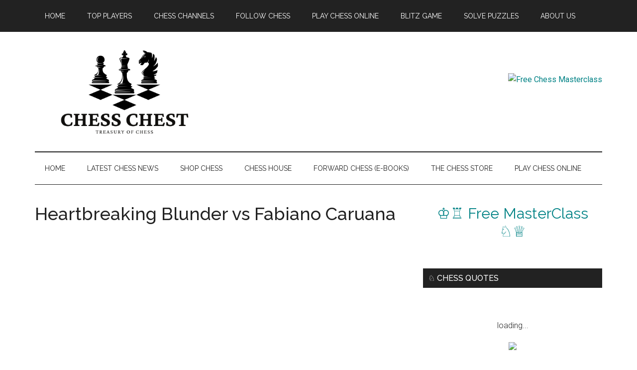

--- FILE ---
content_type: text/html; charset=UTF-8
request_url: https://chesschest.com/heartbreaking-blunder-vs-fabiano-caruana/
body_size: 17150
content:
<!DOCTYPE html>
<html lang="en-US">
<head >
<meta charset="UTF-8" />
<meta name="viewport" content="width=device-width, initial-scale=1" />
<title>Heartbreaking Blunder vs Fabiano Caruana</title>

<!-- The SEO Framework by Sybre Waaijer -->
<meta name="robots" content="max-snippet:-1,max-image-preview:large,max-video-preview:-1" />
<link rel="canonical" href="https://chesschest.com/heartbreaking-blunder-vs-fabiano-caruana/" />
<meta name="description" content="Hikaru plays the early Titled Tuesday from Hawaii and makes a tragic blunder against fellow American SuperGM Fabiano Caruana 👕 MERCH ► https://streamlabs.com/" />
<meta property="og:type" content="article" />
<meta property="og:locale" content="en_US" />
<meta property="og:site_name" content="Chess Chest" />
<meta property="og:title" content="Heartbreaking Blunder vs Fabiano Caruana" />
<meta property="og:description" content="Hikaru plays the early Titled Tuesday from Hawaii and makes a tragic blunder against fellow American SuperGM Fabiano Caruana 👕 MERCH ► https://streamlabs.com/gmhikaru/merch ♟️ LEARN CHESS &amp;" />
<meta property="og:url" content="https://chesschest.com/heartbreaking-blunder-vs-fabiano-caruana/" />
<meta property="og:image" content="https://chesschest.com/wp-content/uploads/2022/11/UyN2BT_JHmQ.jpg" />
<meta property="og:image:width" content="1280" />
<meta property="og:image:height" content="720" />
<meta property="article:published_time" content="2022-11-20T20:15:00+00:00" />
<meta property="article:modified_time" content="2022-11-20T20:15:00+00:00" />
<meta name="twitter:card" content="summary_large_image" />
<meta name="twitter:title" content="Heartbreaking Blunder vs Fabiano Caruana" />
<meta name="twitter:description" content="Hikaru plays the early Titled Tuesday from Hawaii and makes a tragic blunder against fellow American SuperGM Fabiano Caruana 👕 MERCH ► https://streamlabs.com/gmhikaru/merch ♟️ LEARN CHESS &amp;" />
<meta name="twitter:image" content="https://chesschest.com/wp-content/uploads/2022/11/UyN2BT_JHmQ.jpg" />
<script type="application/ld+json">{"@context":"https://schema.org","@graph":[{"@type":"WebSite","@id":"https://chesschest.com/#/schema/WebSite","url":"https://chesschest.com/","name":"Chess Chest","description":"Treasury of Chess","inLanguage":"en-US","potentialAction":{"@type":"SearchAction","target":{"@type":"EntryPoint","urlTemplate":"https://chesschest.com/search/{search_term_string}/"},"query-input":"required name=search_term_string"},"publisher":{"@type":"Organization","@id":"https://chesschest.com/#/schema/Organization","name":"Chess Chest","url":"https://chesschest.com/","logo":{"@type":"ImageObject","url":"https://chesschest.com/wp-content/uploads/2024/11/chess-chest-logo.png","contentUrl":"https://chesschest.com/wp-content/uploads/2024/11/chess-chest-logo.png","width":500,"height":250,"inLanguage":"en-US","caption":"Chess Chest - Treasury of Chess","contentSize":"24834"}}},{"@type":"WebPage","@id":"https://chesschest.com/heartbreaking-blunder-vs-fabiano-caruana/","url":"https://chesschest.com/heartbreaking-blunder-vs-fabiano-caruana/","name":"Heartbreaking Blunder vs Fabiano Caruana","description":"Hikaru plays the early Titled Tuesday from Hawaii and makes a tragic blunder against fellow American SuperGM Fabiano Caruana 👕 MERCH ► https://streamlabs.com/","inLanguage":"en-US","isPartOf":{"@id":"https://chesschest.com/#/schema/WebSite"},"breadcrumb":{"@type":"BreadcrumbList","@id":"https://chesschest.com/#/schema/BreadcrumbList","itemListElement":[{"@type":"ListItem","position":1,"item":"https://chesschest.com/","name":"Chess Chest"},{"@type":"ListItem","position":2,"item":"https://chesschest.com/category/hikaru-nakamura/","name":"Category: Hikaru Nakamura"},{"@type":"ListItem","position":3,"name":"Heartbreaking Blunder vs Fabiano Caruana"}]},"potentialAction":{"@type":"ReadAction","target":"https://chesschest.com/heartbreaking-blunder-vs-fabiano-caruana/"},"datePublished":"2022-11-20T20:15:00+00:00","dateModified":"2022-11-20T20:15:00+00:00","author":{"@type":"Person","@id":"https://chesschest.com/#/schema/Person/567e9028e2e84885fa3b31746b8d4b08","name":"Chess Chest"}}]}</script>
<!-- / The SEO Framework by Sybre Waaijer | 13.44ms meta | 6.03ms boot -->

<link rel='dns-prefetch' href='//embed.twitch.tv' />
<link rel='dns-prefetch' href='//fonts.googleapis.com' />
<link rel="alternate" type="application/rss+xml" title="Chess Chest &raquo; Feed" href="https://chesschest.com/feed/" />
<link rel="alternate" type="application/rss+xml" title="Chess Chest &raquo; Comments Feed" href="https://chesschest.com/comments/feed/" />
<link rel="alternate" title="oEmbed (JSON)" type="application/json+oembed" href="https://chesschest.com/wp-json/oembed/1.0/embed?url=https%3A%2F%2Fchesschest.com%2Fheartbreaking-blunder-vs-fabiano-caruana%2F" />
<link rel="alternate" title="oEmbed (XML)" type="text/xml+oembed" href="https://chesschest.com/wp-json/oembed/1.0/embed?url=https%3A%2F%2Fchesschest.com%2Fheartbreaking-blunder-vs-fabiano-caruana%2F&#038;format=xml" />
<style id='wp-img-auto-sizes-contain-inline-css'>
img:is([sizes=auto i],[sizes^="auto," i]){contain-intrinsic-size:3000px 1500px}
/*# sourceURL=wp-img-auto-sizes-contain-inline-css */
</style>
<link rel='stylesheet' id='sb_instagram_styles-css' href='https://chesschest.com/wp-content/plugins/instagram-feed/css/sbi-styles.min.css?ver=2.9.7' media='all' />
<link rel='stylesheet' id='magazine-pro-css' href='https://chesschest.com/wp-content/themes/magazine-pro/style.css?ver=3.7.0' media='all' />
<style id='magazine-pro-inline-css'>

		.custom-logo-link,
		.wp-custom-logo .title-area {
			max-width: 360px;
		}

		.wp-custom-logo .header-widget-area {
			max-width: calc(99% - 360px);
		}
		
/*# sourceURL=magazine-pro-inline-css */
</style>
<style id='wp-emoji-styles-inline-css'>

	img.wp-smiley, img.emoji {
		display: inline !important;
		border: none !important;
		box-shadow: none !important;
		height: 1em !important;
		width: 1em !important;
		margin: 0 0.07em !important;
		vertical-align: -0.1em !important;
		background: none !important;
		padding: 0 !important;
	}
/*# sourceURL=wp-emoji-styles-inline-css */
</style>
<link rel='stylesheet' id='wp-block-library-css' href='https://chesschest.com/wp-includes/css/dist/block-library/style.min.css?ver=6.9' media='all' />
<style id='global-styles-inline-css'>
:root{--wp--preset--aspect-ratio--square: 1;--wp--preset--aspect-ratio--4-3: 4/3;--wp--preset--aspect-ratio--3-4: 3/4;--wp--preset--aspect-ratio--3-2: 3/2;--wp--preset--aspect-ratio--2-3: 2/3;--wp--preset--aspect-ratio--16-9: 16/9;--wp--preset--aspect-ratio--9-16: 9/16;--wp--preset--color--black: #000000;--wp--preset--color--cyan-bluish-gray: #abb8c3;--wp--preset--color--white: #ffffff;--wp--preset--color--pale-pink: #f78da7;--wp--preset--color--vivid-red: #cf2e2e;--wp--preset--color--luminous-vivid-orange: #ff6900;--wp--preset--color--luminous-vivid-amber: #fcb900;--wp--preset--color--light-green-cyan: #7bdcb5;--wp--preset--color--vivid-green-cyan: #00d084;--wp--preset--color--pale-cyan-blue: #8ed1fc;--wp--preset--color--vivid-cyan-blue: #0693e3;--wp--preset--color--vivid-purple: #9b51e0;--wp--preset--color--theme-primary: #008285;--wp--preset--color--theme-secondary: #008285;--wp--preset--gradient--vivid-cyan-blue-to-vivid-purple: linear-gradient(135deg,rgb(6,147,227) 0%,rgb(155,81,224) 100%);--wp--preset--gradient--light-green-cyan-to-vivid-green-cyan: linear-gradient(135deg,rgb(122,220,180) 0%,rgb(0,208,130) 100%);--wp--preset--gradient--luminous-vivid-amber-to-luminous-vivid-orange: linear-gradient(135deg,rgb(252,185,0) 0%,rgb(255,105,0) 100%);--wp--preset--gradient--luminous-vivid-orange-to-vivid-red: linear-gradient(135deg,rgb(255,105,0) 0%,rgb(207,46,46) 100%);--wp--preset--gradient--very-light-gray-to-cyan-bluish-gray: linear-gradient(135deg,rgb(238,238,238) 0%,rgb(169,184,195) 100%);--wp--preset--gradient--cool-to-warm-spectrum: linear-gradient(135deg,rgb(74,234,220) 0%,rgb(151,120,209) 20%,rgb(207,42,186) 40%,rgb(238,44,130) 60%,rgb(251,105,98) 80%,rgb(254,248,76) 100%);--wp--preset--gradient--blush-light-purple: linear-gradient(135deg,rgb(255,206,236) 0%,rgb(152,150,240) 100%);--wp--preset--gradient--blush-bordeaux: linear-gradient(135deg,rgb(254,205,165) 0%,rgb(254,45,45) 50%,rgb(107,0,62) 100%);--wp--preset--gradient--luminous-dusk: linear-gradient(135deg,rgb(255,203,112) 0%,rgb(199,81,192) 50%,rgb(65,88,208) 100%);--wp--preset--gradient--pale-ocean: linear-gradient(135deg,rgb(255,245,203) 0%,rgb(182,227,212) 50%,rgb(51,167,181) 100%);--wp--preset--gradient--electric-grass: linear-gradient(135deg,rgb(202,248,128) 0%,rgb(113,206,126) 100%);--wp--preset--gradient--midnight: linear-gradient(135deg,rgb(2,3,129) 0%,rgb(40,116,252) 100%);--wp--preset--font-size--small: 12px;--wp--preset--font-size--medium: 20px;--wp--preset--font-size--large: 20px;--wp--preset--font-size--x-large: 42px;--wp--preset--font-size--normal: 16px;--wp--preset--font-size--larger: 24px;--wp--preset--spacing--20: 0.44rem;--wp--preset--spacing--30: 0.67rem;--wp--preset--spacing--40: 1rem;--wp--preset--spacing--50: 1.5rem;--wp--preset--spacing--60: 2.25rem;--wp--preset--spacing--70: 3.38rem;--wp--preset--spacing--80: 5.06rem;--wp--preset--shadow--natural: 6px 6px 9px rgba(0, 0, 0, 0.2);--wp--preset--shadow--deep: 12px 12px 50px rgba(0, 0, 0, 0.4);--wp--preset--shadow--sharp: 6px 6px 0px rgba(0, 0, 0, 0.2);--wp--preset--shadow--outlined: 6px 6px 0px -3px rgb(255, 255, 255), 6px 6px rgb(0, 0, 0);--wp--preset--shadow--crisp: 6px 6px 0px rgb(0, 0, 0);}:where(.is-layout-flex){gap: 0.5em;}:where(.is-layout-grid){gap: 0.5em;}body .is-layout-flex{display: flex;}.is-layout-flex{flex-wrap: wrap;align-items: center;}.is-layout-flex > :is(*, div){margin: 0;}body .is-layout-grid{display: grid;}.is-layout-grid > :is(*, div){margin: 0;}:where(.wp-block-columns.is-layout-flex){gap: 2em;}:where(.wp-block-columns.is-layout-grid){gap: 2em;}:where(.wp-block-post-template.is-layout-flex){gap: 1.25em;}:where(.wp-block-post-template.is-layout-grid){gap: 1.25em;}.has-black-color{color: var(--wp--preset--color--black) !important;}.has-cyan-bluish-gray-color{color: var(--wp--preset--color--cyan-bluish-gray) !important;}.has-white-color{color: var(--wp--preset--color--white) !important;}.has-pale-pink-color{color: var(--wp--preset--color--pale-pink) !important;}.has-vivid-red-color{color: var(--wp--preset--color--vivid-red) !important;}.has-luminous-vivid-orange-color{color: var(--wp--preset--color--luminous-vivid-orange) !important;}.has-luminous-vivid-amber-color{color: var(--wp--preset--color--luminous-vivid-amber) !important;}.has-light-green-cyan-color{color: var(--wp--preset--color--light-green-cyan) !important;}.has-vivid-green-cyan-color{color: var(--wp--preset--color--vivid-green-cyan) !important;}.has-pale-cyan-blue-color{color: var(--wp--preset--color--pale-cyan-blue) !important;}.has-vivid-cyan-blue-color{color: var(--wp--preset--color--vivid-cyan-blue) !important;}.has-vivid-purple-color{color: var(--wp--preset--color--vivid-purple) !important;}.has-black-background-color{background-color: var(--wp--preset--color--black) !important;}.has-cyan-bluish-gray-background-color{background-color: var(--wp--preset--color--cyan-bluish-gray) !important;}.has-white-background-color{background-color: var(--wp--preset--color--white) !important;}.has-pale-pink-background-color{background-color: var(--wp--preset--color--pale-pink) !important;}.has-vivid-red-background-color{background-color: var(--wp--preset--color--vivid-red) !important;}.has-luminous-vivid-orange-background-color{background-color: var(--wp--preset--color--luminous-vivid-orange) !important;}.has-luminous-vivid-amber-background-color{background-color: var(--wp--preset--color--luminous-vivid-amber) !important;}.has-light-green-cyan-background-color{background-color: var(--wp--preset--color--light-green-cyan) !important;}.has-vivid-green-cyan-background-color{background-color: var(--wp--preset--color--vivid-green-cyan) !important;}.has-pale-cyan-blue-background-color{background-color: var(--wp--preset--color--pale-cyan-blue) !important;}.has-vivid-cyan-blue-background-color{background-color: var(--wp--preset--color--vivid-cyan-blue) !important;}.has-vivid-purple-background-color{background-color: var(--wp--preset--color--vivid-purple) !important;}.has-black-border-color{border-color: var(--wp--preset--color--black) !important;}.has-cyan-bluish-gray-border-color{border-color: var(--wp--preset--color--cyan-bluish-gray) !important;}.has-white-border-color{border-color: var(--wp--preset--color--white) !important;}.has-pale-pink-border-color{border-color: var(--wp--preset--color--pale-pink) !important;}.has-vivid-red-border-color{border-color: var(--wp--preset--color--vivid-red) !important;}.has-luminous-vivid-orange-border-color{border-color: var(--wp--preset--color--luminous-vivid-orange) !important;}.has-luminous-vivid-amber-border-color{border-color: var(--wp--preset--color--luminous-vivid-amber) !important;}.has-light-green-cyan-border-color{border-color: var(--wp--preset--color--light-green-cyan) !important;}.has-vivid-green-cyan-border-color{border-color: var(--wp--preset--color--vivid-green-cyan) !important;}.has-pale-cyan-blue-border-color{border-color: var(--wp--preset--color--pale-cyan-blue) !important;}.has-vivid-cyan-blue-border-color{border-color: var(--wp--preset--color--vivid-cyan-blue) !important;}.has-vivid-purple-border-color{border-color: var(--wp--preset--color--vivid-purple) !important;}.has-vivid-cyan-blue-to-vivid-purple-gradient-background{background: var(--wp--preset--gradient--vivid-cyan-blue-to-vivid-purple) !important;}.has-light-green-cyan-to-vivid-green-cyan-gradient-background{background: var(--wp--preset--gradient--light-green-cyan-to-vivid-green-cyan) !important;}.has-luminous-vivid-amber-to-luminous-vivid-orange-gradient-background{background: var(--wp--preset--gradient--luminous-vivid-amber-to-luminous-vivid-orange) !important;}.has-luminous-vivid-orange-to-vivid-red-gradient-background{background: var(--wp--preset--gradient--luminous-vivid-orange-to-vivid-red) !important;}.has-very-light-gray-to-cyan-bluish-gray-gradient-background{background: var(--wp--preset--gradient--very-light-gray-to-cyan-bluish-gray) !important;}.has-cool-to-warm-spectrum-gradient-background{background: var(--wp--preset--gradient--cool-to-warm-spectrum) !important;}.has-blush-light-purple-gradient-background{background: var(--wp--preset--gradient--blush-light-purple) !important;}.has-blush-bordeaux-gradient-background{background: var(--wp--preset--gradient--blush-bordeaux) !important;}.has-luminous-dusk-gradient-background{background: var(--wp--preset--gradient--luminous-dusk) !important;}.has-pale-ocean-gradient-background{background: var(--wp--preset--gradient--pale-ocean) !important;}.has-electric-grass-gradient-background{background: var(--wp--preset--gradient--electric-grass) !important;}.has-midnight-gradient-background{background: var(--wp--preset--gradient--midnight) !important;}.has-small-font-size{font-size: var(--wp--preset--font-size--small) !important;}.has-medium-font-size{font-size: var(--wp--preset--font-size--medium) !important;}.has-large-font-size{font-size: var(--wp--preset--font-size--large) !important;}.has-x-large-font-size{font-size: var(--wp--preset--font-size--x-large) !important;}
/*# sourceURL=global-styles-inline-css */
</style>

<style id='classic-theme-styles-inline-css'>
/*! This file is auto-generated */
.wp-block-button__link{color:#fff;background-color:#32373c;border-radius:9999px;box-shadow:none;text-decoration:none;padding:calc(.667em + 2px) calc(1.333em + 2px);font-size:1.125em}.wp-block-file__button{background:#32373c;color:#fff;text-decoration:none}
/*# sourceURL=/wp-includes/css/classic-themes.min.css */
</style>
<link rel='stylesheet' id='embedpress_blocks-cgb-style-css-css' href='https://chesschest.com/wp-content/plugins/embedpress/Gutenberg/dist/blocks.style.build.css?ver=1638400126' media='all' />
<link rel='stylesheet' id='wp-components-css' href='https://chesschest.com/wp-includes/css/dist/components/style.min.css?ver=6.9' media='all' />
<link rel='stylesheet' id='wp-preferences-css' href='https://chesschest.com/wp-includes/css/dist/preferences/style.min.css?ver=6.9' media='all' />
<link rel='stylesheet' id='wp-block-editor-css' href='https://chesschest.com/wp-includes/css/dist/block-editor/style.min.css?ver=6.9' media='all' />
<link rel='stylesheet' id='wp-reusable-blocks-css' href='https://chesschest.com/wp-includes/css/dist/reusable-blocks/style.min.css?ver=6.9' media='all' />
<link rel='stylesheet' id='wp-patterns-css' href='https://chesschest.com/wp-includes/css/dist/patterns/style.min.css?ver=6.9' media='all' />
<link rel='stylesheet' id='wp-editor-css' href='https://chesschest.com/wp-includes/css/dist/editor/style.min.css?ver=6.9' media='all' />
<link rel='stylesheet' id='sld_block-cgb-style-css-css' href='https://chesschest.com/wp-content/plugins/simple-link-directory/gutenberg/sld-block/dist/blocks.style.build.css?ver=6.9' media='all' />
<link rel='stylesheet' id='ctf_styles-css' href='https://chesschest.com/wp-content/plugins/custom-twitter-feeds-pro/css/ctf-styles.min.css?ver=1.14.1' media='all' />
<link rel='stylesheet' id='embedpress-css' href='https://chesschest.com/wp-content/plugins/embedpress/assets/css/embedpress.css?ver=6.9' media='all' />
<link rel='stylesheet' id='rt-fontawsome-css' href='https://chesschest.com/wp-content/plugins/the-post-grid/assets/vendor/font-awesome/css/font-awesome.min.css?ver=7.7.14' media='all' />
<link rel='stylesheet' id='rt-tpg-css' href='https://chesschest.com/wp-content/plugins/the-post-grid/assets/css/thepostgrid.min.css?ver=7.7.14' media='all' />
<link rel='stylesheet' id='twitch-wall-css' href='https://chesschest.com/wp-content/plugins/ttv-easy-embed-wall/public/css/twitch-wall-public.css?ver=1.4.2' media='all' />
<link rel='stylesheet' id='twitch-tv-easy-embed-css' href='https://chesschest.com/wp-content/plugins/ttv-easy-embed/public/css/twitch-tv-easy-embed-public.css?ver=1.9.93' media='all' />
<link rel='stylesheet' id='dashicons-css' href='https://chesschest.com/wp-includes/css/dashicons.min.css?ver=6.9' media='all' />
<link rel='stylesheet' id='magazine-pro-fonts-css' href='https://fonts.googleapis.com/css?family=Roboto%3A300%2C400%7CRaleway%3A400%2C500%2C900&#038;ver=3.7.0' media='all' />
<link rel='stylesheet' id='magazine-pro-gutenberg-css' href='https://chesschest.com/wp-content/themes/magazine-pro/lib/gutenberg/front-end.css?ver=3.7.0' media='all' />
<style id='magazine-pro-gutenberg-inline-css'>
.gb-block-post-grid .gb-block-post-grid-more-link:hover,
.gb-block-post-grid header .gb-block-post-grid-title a:hover {
	color: #008285;
}

.button-more-link.gb-block-post-grid .gb-block-post-grid-more-link:hover,
.gb-block-post-grid .is-grid .gb-block-post-grid-image a .gb-block-post-grid-date,
.site-container .wp-block-button .wp-block-button__link {
	background-color: #008285;
	color: #ffffff;
}

.button-more-link.gb-block-post-grid .gb-block-post-grid-more-link:hover,
.wp-block-button .wp-block-button__link:not(.has-background),
.wp-block-button .wp-block-button__link:not(.has-background):focus,
.wp-block-button .wp-block-button__link:not(.has-background):hover {
	color: #ffffff;
}

.site-container .wp-block-button.is-style-outline .wp-block-button__link {
	color: #008285;
}

.site-container .wp-block-button.is-style-outline .wp-block-button__link:focus,
.site-container .wp-block-button.is-style-outline .wp-block-button__link:hover {
	color: #23a5a8;
}

.site-container .wp-block-pullquote.is-style-solid-color {
	background-color: #008285;
}		.site-container .has-small-font-size {
			font-size: 12px;
		}		.site-container .has-normal-font-size {
			font-size: 16px;
		}		.site-container .has-large-font-size {
			font-size: 20px;
		}		.site-container .has-larger-font-size {
			font-size: 24px;
		}		.site-container .has-theme-primary-color,
		.site-container .wp-block-button .wp-block-button__link.has-theme-primary-color,
		.site-container .wp-block-button.is-style-outline .wp-block-button__link.has-theme-primary-color {
			color: #008285;
		}
		.site-container .has-theme-primary-background-color,
		.site-container .wp-block-button .wp-block-button__link.has-theme-primary-background-color,
		.site-container .wp-block-pullquote.is-style-solid-color.has-theme-primary-background-color {
			background-color: #008285;
		}		.site-container .has-theme-secondary-color,
		.site-container .wp-block-button .wp-block-button__link.has-theme-secondary-color,
		.site-container .wp-block-button.is-style-outline .wp-block-button__link.has-theme-secondary-color {
			color: #008285;
		}
		.site-container .has-theme-secondary-background-color,
		.site-container .wp-block-button .wp-block-button__link.has-theme-secondary-background-color,
		.site-container .wp-block-pullquote.is-style-solid-color.has-theme-secondary-background-color {
			background-color: #008285;
		}
/*# sourceURL=magazine-pro-gutenberg-inline-css */
</style>
<link rel='stylesheet' id='__EPYT__style-css' href='https://chesschest.com/wp-content/plugins/youtube-embed-plus/styles/ytprefs.min.css?ver=14.0' media='all' />
<style id='__EPYT__style-inline-css'>

                .epyt-gallery-thumb {
                        width: 33.333%;
                }
                
/*# sourceURL=__EPYT__style-inline-css */
</style>
<script src="https://chesschest.com/wp-content/plugins/embedpress/assets/js/pdfobject.min.js?ver=3.3.0" id="embedpress-pdfobject-js"></script>
<script src="https://chesschest.com/wp-includes/js/jquery/jquery.min.js?ver=3.7.1" id="jquery-core-js"></script>
<script src="https://chesschest.com/wp-includes/js/jquery/jquery-migrate.min.js?ver=3.4.1" id="jquery-migrate-js"></script>
<script src="https://embed.twitch.tv/embed/v1.js?ver=6.9" id="twitch-API-js"></script>
<script src="https://chesschest.com/wp-content/plugins/ttv-easy-embed/public/js/slick.1.6.0.min.js?ver=1.9.93" id="twitch-slick-js"></script>
<script id="stray_ajax.js-js-extra">
var xv_random_quotes = {"ajax_url":"https://chesschest.com/wp-admin/admin-ajax.php"};
//# sourceURL=stray_ajax.js-js-extra
</script>
<script src="https://chesschest.com/wp-content/plugins/xv-random-quotes/inc/stray_ajax.js?ver=6.9" id="stray_ajax.js-js"></script>
<script id="__ytprefs__-js-extra">
var _EPYT_ = {"ajaxurl":"https://chesschest.com/wp-admin/admin-ajax.php","security":"9c866b10e3","gallery_scrolloffset":"20","eppathtoscripts":"https://chesschest.com/wp-content/plugins/youtube-embed-plus/scripts/","eppath":"https://chesschest.com/wp-content/plugins/youtube-embed-plus/","epresponsiveselector":"[\"iframe.__youtube_prefs_widget__\"]","epdovol":"1","version":"14.0","evselector":"iframe.__youtube_prefs__[src], iframe[src*=\"youtube.com/embed/\"], iframe[src*=\"youtube-nocookie.com/embed/\"]","ajax_compat":"","ytapi_load":"light","pause_others":"","stopMobileBuffer":"1","vi_active":"","vi_js_posttypes":[]};
//# sourceURL=__ytprefs__-js-extra
</script>
<script src="https://chesschest.com/wp-content/plugins/youtube-embed-plus/scripts/ytprefs.min.js?ver=14.0" id="__ytprefs__-js"></script>
<link rel="https://api.w.org/" href="https://chesschest.com/wp-json/" /><link rel="alternate" title="JSON" type="application/json" href="https://chesschest.com/wp-json/wp/v2/posts/56284" /><link rel="EditURI" type="application/rsd+xml" title="RSD" href="https://chesschest.com/xmlrpc.php?rsd" />
<script type="text/javascript">
           var ajaxurl = "https://chesschest.com/wp-admin/admin-ajax.php";
         </script>
		<script>

			jQuery(window).on('elementor/frontend/init', function () {
				var previewIframe = jQuery('#elementor-preview-iframe').get(0);

				// Attach a load event listener to the preview iframe
				jQuery(previewIframe).on('load', function () {
					var tpg_selector = tpg_str_rev("nottub-tropmi-gpttr nottub-aera-noitces-dda-rotnemele");

					var logo = "https://chesschest.com/wp-content/plugins/the-post-grid";
					var log_path = "/assets/images/icon-40x40.svg"; //tpg_str_rev("gvs.04x04-noci/segami/stessa/");

					jQuery('<div class="' + tpg_selector + '" style="vertical-align: bottom;margin-left: 5px;"><img src="' + logo + log_path + '" alt="TPG"/></div>').insertBefore(".elementor-add-section-drag-title");
				});

			});
		</script>
		<style>
			:root {
				--tpg-primary-color: #0d6efd;
				--tpg-secondary-color: #0654c4;
				--tpg-primary-light: #c4d0ff
			}

					</style>

		<link rel="icon" href="https://chesschest.com/wp-content/themes/magazine-pro/images/favicon.ico" />
<link rel='stylesheet' id='ayvpp-style-css' href='https://chesschest.com/wp-content/plugins//automatic-video-posts/public/assets/css/style.css?ver=5.2.7' media='all' />
</head>
<body class="wp-singular post-template-default single single-post postid-56284 single-format-standard wp-custom-logo wp-embed-responsive wp-theme-genesis wp-child-theme-magazine-pro rttpg rttpg-7.7.14 radius-frontend rttpg-body-wrap rttpg-flaticon content-sidebar genesis-breadcrumbs-hidden genesis-singular-image-hidden genesis-footer-widgets-hidden primary-nav" itemscope itemtype="https://schema.org/WebPage"><div class="site-container"><ul class="genesis-skip-link"><li><a href="#genesis-content" class="screen-reader-shortcut"> Skip to main content</a></li><li><a href="#genesis-nav-secondary" class="screen-reader-shortcut"> Skip to secondary menu</a></li><li><a href="#genesis-sidebar-primary" class="screen-reader-shortcut"> Skip to primary sidebar</a></li></ul><nav class="nav-primary" aria-label="Main" itemscope itemtype="https://schema.org/SiteNavigationElement" id="genesis-nav-primary"><div class="wrap"><ul id="menu-before-header-menu" class="menu genesis-nav-menu menu-primary js-superfish"><li id="menu-item-45" class="menu-item menu-item-type-custom menu-item-object-custom menu-item-home menu-item-45"><a href="https://chesschest.com/" itemprop="url"><span itemprop="name">Home</span></a></li>
<li id="menu-item-24" class="menu-item menu-item-type-post_type menu-item-object-page menu-item-has-children menu-item-24"><a href="https://chesschest.com/topplayers/" itemprop="url"><span itemprop="name">Top Players</span></a>
<ul class="sub-menu">
	<li id="menu-item-38510" class="menu-item menu-item-type-post_type menu-item-object-page menu-item-38510"><a href="https://chesschest.com/topplayers/" itemprop="url"><span itemprop="name">Top Chess Players</span></a></li>
	<li id="menu-item-38509" class="menu-item menu-item-type-post_type menu-item-object-page menu-item-38509"><a href="https://chesschest.com/live-chess-ratings/" itemprop="url"><span itemprop="name">Live Chess Ratings</span></a></li>
</ul>
</li>
<li id="menu-item-17456" class="menu-item menu-item-type-post_type menu-item-object-page menu-item-has-children menu-item-17456"><a href="https://chesschest.com/channels/" itemprop="url"><span itemprop="name">Chess Channels</span></a>
<ul class="sub-menu">
	<li id="menu-item-37070" class="menu-item menu-item-type-post_type menu-item-object-page menu-item-37070"><a href="https://chesschest.com/channels/" itemprop="url"><span itemprop="name">Top YouTube Channels</span></a></li>
	<li id="menu-item-37069" class="menu-item menu-item-type-post_type menu-item-object-page menu-item-37069"><a href="https://chesschest.com/twitch/" itemprop="url"><span itemprop="name">Chess Live Streams on Twitch (Watch Now)</span></a></li>
</ul>
</li>
<li id="menu-item-5007" class="menu-item menu-item-type-post_type menu-item-object-page menu-item-5007"><a href="https://chesschest.com/chess/" itemprop="url"><span itemprop="name">Follow Chess</span></a></li>
<li id="menu-item-7700" class="menu-item menu-item-type-post_type menu-item-object-page menu-item-7700"><a href="https://chesschest.com/play-online/" itemprop="url"><span itemprop="name">Play Chess Online</span></a></li>
<li id="menu-item-17488" class="menu-item menu-item-type-post_type menu-item-object-page menu-item-17488"><a href="https://chesschest.com/game/" itemprop="url"><span itemprop="name">Blitz Game</span></a></li>
<li id="menu-item-17523" class="menu-item menu-item-type-custom menu-item-object-custom menu-item-17523"><a href="https://chesschest.com/solve-puzzles" itemprop="url"><span itemprop="name">Solve Puzzles</span></a></li>
<li id="menu-item-7706" class="menu-item menu-item-type-post_type menu-item-object-page menu-item-7706"><a href="https://chesschest.com/about/" itemprop="url"><span itemprop="name">About Us</span></a></li>
</ul></div></nav><header class="site-header" itemscope itemtype="https://schema.org/WPHeader"><div class="wrap"><div class="title-area"><a href="https://chesschest.com/" class="custom-logo-link" rel="home"><img width="500" height="250" src="https://chesschest.com/wp-content/uploads/2024/11/chess-chest-logo.png" class="custom-logo" alt="Chess Chest - Treasury of Chess" decoding="async" fetchpriority="high" /></a><p class="site-title" itemprop="headline">Chess Chest</p><p class="site-description" itemprop="description">Treasury of Chess</p></div><div class="widget-area header-widget-area"><section id="custom_html-3" class="widget_text widget widget_custom_html"><div class="widget_text widget-wrap"><div class="textwidget custom-html-widget"><br><br><a href="https://chess-teacher.com/affiliates/idevaffiliate.php?id=2270" target="_blank"><img style="border:0px" src="https://chess-teacher.com/affiliates/media/banners/Masterclass-728x90.jpg" width="728" height="90" alt="Free Chess Masterclass"></a></div></div></section>
</div></div></header><nav class="nav-secondary" aria-label="Secondary" id="genesis-nav-secondary" itemscope itemtype="https://schema.org/SiteNavigationElement"><div class="wrap"><ul id="menu-after-header-menu" class="menu genesis-nav-menu menu-secondary js-superfish"><li id="menu-item-101613" class="menu-item menu-item-type-post_type menu-item-object-page menu-item-home menu-item-101613"><a href="https://chesschest.com/" itemprop="url"><span itemprop="name">Home</span></a></li>
<li id="menu-item-101614" class="menu-item menu-item-type-post_type menu-item-object-page current_page_parent menu-item-101614"><a href="https://chesschest.com/news/" itemprop="url"><span itemprop="name">Latest Chess News</span></a></li>
<li id="menu-item-19312" class="menu-item menu-item-type-post_type menu-item-object-page menu-item-19312"><a href="https://chesschest.com/shop/" itemprop="url"><span itemprop="name">Shop Chess</span></a></li>
<li id="menu-item-36345" class="menu-item menu-item-type-taxonomy menu-item-object-al_product-cat menu-item-36345"><a href="https://chesschest.com/stores/chess-house/" itemprop="url"><span itemprop="name">Chess House</span></a></li>
<li id="menu-item-35939" class="menu-item menu-item-type-taxonomy menu-item-object-al_product-cat menu-item-35939"><a href="https://chesschest.com/stores/forward-chess/" itemprop="url"><span itemprop="name">Forward Chess (E-Books)</span></a></li>
<li id="menu-item-32302" class="menu-item menu-item-type-taxonomy menu-item-object-al_product-cat menu-item-32302"><a href="https://chesschest.com/stores/the-chess-store/" itemprop="url"><span itemprop="name">The Chess Store</span></a></li>
<li id="menu-item-36605" class="menu-item menu-item-type-post_type menu-item-object-al_product menu-item-36605"><a href="https://chesschest.com/shop/free-chess-com-membership/" itemprop="url"><span itemprop="name">Play Chess Online</span></a></li>
</ul></div></nav><div class="site-inner"><div class="content-sidebar-wrap"><main class="content" id="genesis-content"><article class="post-56284 post type-post status-publish format-standard has-post-thumbnail category-hikaru-nakamura entry" aria-label="Heartbreaking Blunder vs Fabiano Caruana" itemscope itemtype="https://schema.org/CreativeWork"><header class="entry-header"><h1 class="entry-title" itemprop="headline">Heartbreaking Blunder vs Fabiano Caruana</h1>
</header><div class="entry-content" itemprop="text"><iframe  src="https://www.youtube.com/embed/UyN2BT_JHmQ?autoplay=0&cc_lang_pref=en&cc_load_policy=0&color=0&controls=1&fs=1&h1=en&loop=0&rel=0"  title="YouTube video player"  class="ayvpp responsive"  width="506"  height="304"  data-ratio="16:9"  frameborder="0" allowfullscreen allowTransparency="true"  ></iframe><p>Hikaru plays the early Titled Tuesday from Hawaii and makes a tragic blunder against fellow American SuperGM Fabiano Caruana</p>
<p>&#x1f455; MERCH ► <a href="https://streamlabs.com/gmhikaru/merch" target="_blank" rel="nofollow noopener">https://streamlabs.com/gmhikaru/merch</a><br />
&#x265f;&#xfe0f; LEARN CHESS  &amp; PLAY WITH ME ► <a href="https://go.chess.com/hikaru" target="_blank" rel="nofollow noopener">https://go.chess.com/hikaru</a><br />
&#x1f381; GIVE &#x1f48e; CHESS ► <a href="https://www.chess.com/membership/gift?ref_id=15448422" target="_blank" rel="nofollow noopener">https://www.chess.com/membership/gift?ref_id=15448422</a><br />
&#x1f3ac; CLIPS CHANNEL ► <a href="https://www.youtube.com/c/GMHikaruClips?sub_confirmation=1" target="_blank" rel="nofollow noopener">https://www.youtube.com/c/GMHikaruClips?sub_confirmation=1</a><br />
&#x1f39e;&#xfe0f; MORE GMHIKARU ► <a href="https://www.youtube.com/c/moregmhikaru?sub_confirmation=1" target="_blank" rel="nofollow noopener">https://www.youtube.com/c/moregmhikaru?sub_confirmation=1</a><br />
&#x1f49c; TWITCH ► <a href="https://www.twitch.tv/gmhikaru" target="_blank" rel="nofollow noopener">https://www.twitch.tv/gmhikaru</a><br />
&#x1f496; INSTAGRAM ► <a href="https://www.instagram.com/gmhikaru/" target="_blank" rel="nofollow noopener">https://www.instagram.com/gmhikaru/</a><br />
&#x1f426; TWITTER ► <a href="https://twitter.com/gmhikaru" target="_blank" rel="nofollow noopener">https://twitter.com/gmhikaru</a><br />
&#x2728; TIKTOK ► <a href="https://www.tiktok.com/" target="_blank" rel="nofollow noopener">https://www.tiktok.com/</a>@hikarugm<br />
&#x1f49b; DISCORD ► <a href="https://discord.com/invite/aeaqK6g" target="_blank" rel="nofollow noopener">https://discord.com/invite/aeaqK6g</a><br />
&#x1f499; FACEBOOK  ►  <a href="https://facebook.com/GMHikaru" target="_blank" rel="nofollow noopener">https://facebook.com/GMHikaru</a></p>
<p>&#x1f49a; SUPPORT  ► <a href="https://streamlabs.com/gmhikaru" target="_blank" rel="nofollow noopener">https://streamlabs.com/gmhikaru</a><br />
&#x1f5a4; SUPPORT MY ORG Misfits Gaming  ►  <a href="https://us-shop.misfitsgaming.gg/" target="_blank" rel="nofollow noopener">https://us-shop.misfitsgaming.gg/</a><br />
&#x1f923; REDDIT ► <a href="https://www.reddit.com/r/HikaruNakamura/" target="_blank" rel="nofollow noopener">https://www.reddit.com/r/HikaruNakamura/</a><br />
━━━━━━━━━━━━━</p>
<p>&#x1f3a5; Edit and &#x1f3a8; Thumbnail ► Jaron  <a href="https://twitter.com/jaroniscaring" target="_blank" rel="nofollow noopener">https://twitter.com/jaroniscaring</a><br />
&#x1f44c;Channel Management  ► Team Hikaru<br />
&#x1f4e7; Business inquiries ► <a href="/cdn-cgi/l/email-protection" class="__cf_email__" data-cfemail="316554505c79585a50434471667c747056545f52481f525e5c">[email&#160;protected]</a> OR <a href="/cdn-cgi/l/email-protection" class="__cf_email__" data-cfemail="d6a2b3b7bbb1bbbebfbdb7a4a396b1bbb7bfbaf8b5b9bb">[email&#160;protected]</a></p>
<p>0:30 Round 1<br />
7:40 Round 2<br />
16:30 Round 3<br />
23:37 Round 4 GM Andrew Tang<br />
29:02 Round 5<br />
35:49 Round 6<br />
43:06 Round 7 GM Jospem<br />
50:38 Round 8<br />
55:50 Round 9<br />
1:03:49 Round 10 GM Fabiano Caruana</p>
<p>#gmhikaru #chess #titledtuesday</p>
<div class='code-block code-block-1' style='margin: 8px 0; clear: both;'>
<a href="https://chess-teacher.com/affiliates/idevaffiliate.php?id=2270" target="_blank"><img style="border:0px" src="https://chess-teacher.com/affiliates/media/banners/Masterclass.png" width="900" height="506" alt=""></a></div>
<!-- AI CONTENT END 1 -->
</div><footer class="entry-footer"><p class="entry-meta"><span class="entry-categories">Filed Under: <a href="https://chesschest.com/category/hikaru-nakamura/" rel="category tag">Hikaru Nakamura</a></span> </p></footer></article><div class='code-block code-block-2' style='margin: 8px 0; clear: both;'>
<a href="https://chess-teacher.com/affiliates/idevaffiliate.php?id=2270_1_1_66" target="_blank"><img style="border:0px" src="https://chess-teacher.com/affiliates/media/banners/GM-Igor-Smirnov-Super-Pack.png" width="900" height="600" alt="Package"></a>

<br><br>
<!-- Custom Twitter Feeds by Smash Balloon -->
<div id="ctf" class="ctf ctf-type-multiple  ctf-styles ctf-autoscroll" style="width: 100%;" data-ctfshortcode="{&quot;screenname&quot;: &quot;agadmator,ben_finegold,ChessbaseIndia,chesscom,ChesscomNews,DanielRensch,fins0905,fionchetta,ginger_gm,GMHikaru,GmNaroditsky,GothamChess,hellokostya,IM_Rosen,jozarov,lichess,MagnusCarlsen,STLChessClub&quot;}"  data-ctfscrolloffset="200" data-ctfintents="1" data-ctfneeded="-113"  data-ctfmaxmedia="4" data-ctfimagecols="auto" data-feedid="ctf__agabenChecheCheDanfinfioginGMHGmNGothelI" data-postid="56284">
    
<div class="ctf-header ctf-header-type-generic" style="">
    <a href="https://twitter.com/" target="_blank" rel="noopener noreferrer" class="ctf-header-link">
        <div class="ctf-header-text">
            <p class="ctf-header-no-bio">Twitter</p>
        </div>
        <div class="ctf-header-img">
            <div class="ctf-header-generic-icon"><svg class="svg-inline--fa fa-twitter fa-w-16" aria-hidden="true" aria-label="twitter logo" data-fa-processed="" data-prefix="fab" data-icon="twitter" role="img" xmlns="http://www.w3.org/2000/svg" viewBox="0 0 512 512"><path fill="currentColor" d="M459.37 151.716c.325 4.548.325 9.097.325 13.645 0 138.72-105.583 298.558-298.558 298.558-59.452 0-114.68-17.219-161.137-47.106 8.447.974 16.568 1.299 25.34 1.299 49.055 0 94.213-16.568 130.274-44.832-46.132-.975-84.792-31.188-98.112-72.772 6.498.974 12.995 1.624 19.818 1.624 9.421 0 18.843-1.3 27.614-3.573-48.081-9.747-84.143-51.98-84.143-102.985v-1.299c13.969 7.797 30.214 12.67 47.431 13.319-28.264-18.843-46.781-51.005-46.781-87.391 0-19.492 5.197-37.36 14.294-52.954 51.655 63.675 129.3 105.258 216.365 109.807-1.624-7.797-2.599-15.918-2.599-24.04 0-57.828 46.782-104.934 104.934-104.934 30.213 0 57.502 12.67 76.67 33.137 23.715-4.548 46.456-13.32 66.599-25.34-7.798 24.366-24.366 44.833-46.132 57.827 21.117-2.273 41.584-8.122 60.426-16.243-14.292 20.791-32.161 39.308-52.628 54.253z"></path></svg></div>
        </div>
    </a>
</div>
    <div class="ctf-tweet-items">
    
<div class="ctf-item ctf-author-ginger_gm ctf-new ctf-with-logo" id="ctf_1577345190330875922" style="">

    
<div class="ctf-author-box">
    <div class="ctf-author-box-link" style="">
                    <a href="https://twitter.com/ginger_gm" class="ctf-author-avatar" target="_blank" rel="noopener noreferrer" style="">
                <img src="https://chesschest.com/wp-content/plugins/custom-twitter-feeds-pro/img/placeholder.png" alt="ginger_gm avatar" data-avatar="https://pbs.twimg.com/profile_images/1437777125034139668/Wdme1Bwp_normal.jpg" width="48" height="48">;
            </a>
        
                    <a href="https://twitter.com/ginger_gm" target="_blank" rel="noopener noreferrer" class="ctf-author-name" style="">Simon Williams</a>
                        <a href="https://twitter.com/ginger_gm" class="ctf-author-screenname" target="_blank" rel="noopener noreferrer" style="">@ginger_gm</a>
        
        		                                    <span class="ctf-screename-sep">&middot;</span>
	        
            <div class="ctf-tweet-meta">
                <a href="https://twitter.com/ginger_gm/status/1577345190330875922" class="ctf-tweet-date" target="_blank" rel="noopener noreferrer" style="">4 Oct 2022 <span class="ctf-screenreader"> 1577345190330875922</span></a>
            </div>
            </div>
            <div class="ctf-corner-logo" style="">
            <svg class="svg-inline--fa fa-twitter fa-w-16" aria-hidden="true" aria-label="twitter logo" data-fa-processed="" data-prefix="fab" data-icon="twitter" role="img" xmlns="http://www.w3.org/2000/svg" viewBox="0 0 512 512"><path fill="currentColor" d="M459.37 151.716c.325 4.548.325 9.097.325 13.645 0 138.72-105.583 298.558-298.558 298.558-59.452 0-114.68-17.219-161.137-47.106 8.447.974 16.568 1.299 25.34 1.299 49.055 0 94.213-16.568 130.274-44.832-46.132-.975-84.792-31.188-98.112-72.772 6.498.974 12.995 1.624 19.818 1.624 9.421 0 18.843-1.3 27.614-3.573-48.081-9.747-84.143-51.98-84.143-102.985v-1.299c13.969 7.797 30.214 12.67 47.431 13.319-28.264-18.843-46.781-51.005-46.781-87.391 0-19.492 5.197-37.36 14.294-52.954 51.655 63.675 129.3 105.258 216.365 109.807-1.624-7.797-2.599-15.918-2.599-24.04 0-57.828 46.782-104.934 104.934-104.934 30.213 0 57.502 12.67 76.67 33.137 23.715-4.548 46.456-13.32 66.599-25.34-7.798 24.366-24.366 44.833-46.132 57.827 21.117-2.273 41.584-8.122 60.426-16.243-14.292 20.791-32.161 39.308-52.628 54.253z"></path></svg>        </div>
    </div>

        <div class="ctf-tweet-content">
        	        <p class="ctf-tweet-text" style="">(4/4) On another note I could do with some tips on how to get a good sleep. It seems like I am a fully fledged insomniac. 😵‍💫<br />
I was in bed at 1am last night but didn't even manage to get 1 minutes sleep after tossing and turning all night. Been awake for about 40 hours now. 😱</p>        
        
	    
        
    </div>
    
    <div class="ctf-tweet-actions">
            <a href="https://twitter.com/intent/tweet?in_reply_to=1577345190330875922&#038;related=ginger_gm" class="ctf-reply" target="_blank" rel="noopener noreferrer" style="">
            <svg class="svg-inline--fa fa-w-16" viewBox="0 0 24 24" aria-label="reply" role="img" xmlns="http://www.w3.org/2000/svg"><g><path fill="currentColor" d="M14.046 2.242l-4.148-.01h-.002c-4.374 0-7.8 3.427-7.8 7.802 0 4.098 3.186 7.206 7.465 7.37v3.828c0 .108.044.286.12.403.142.225.384.347.632.347.138 0 .277-.038.402-.118.264-.168 6.473-4.14 8.088-5.506 1.902-1.61 3.04-3.97 3.043-6.312v-.017c-.006-4.367-3.43-7.787-7.8-7.788zm3.787 12.972c-1.134.96-4.862 3.405-6.772 4.643V16.67c0-.414-.335-.75-.75-.75h-.396c-3.66 0-6.318-2.476-6.318-5.886 0-3.534 2.768-6.302 6.3-6.302l4.147.01h.002c3.532 0 6.3 2.766 6.302 6.296-.003 1.91-.942 3.844-2.514 5.176z"></path></g></svg>            <span class="ctf-screenreader">Reply on Twitter 1577345190330875922</span>
        </a>

        <a href="https://twitter.com/intent/retweet?tweet_id=1577345190330875922&#038;related=ginger_gm" class="ctf-retweet" target="_blank" rel="noopener noreferrer" style="">
            <svg class="svg-inline--fa fa-w-16" viewBox="0 0 24 24" aria-hidden="true" aria-label="retweet" role="img"><path fill="currentColor" d="M23.77 15.67c-.292-.293-.767-.293-1.06 0l-2.22 2.22V7.65c0-2.068-1.683-3.75-3.75-3.75h-5.85c-.414 0-.75.336-.75.75s.336.75.75.75h5.85c1.24 0 2.25 1.01 2.25 2.25v10.24l-2.22-2.22c-.293-.293-.768-.293-1.06 0s-.294.768 0 1.06l3.5 3.5c.145.147.337.22.53.22s.383-.072.53-.22l3.5-3.5c.294-.292.294-.767 0-1.06zm-10.66 3.28H7.26c-1.24 0-2.25-1.01-2.25-2.25V6.46l2.22 2.22c.148.147.34.22.532.22s.384-.073.53-.22c.293-.293.293-.768 0-1.06l-3.5-3.5c-.293-.294-.768-.294-1.06 0l-3.5 3.5c-.294.292-.294.767 0 1.06s.767.293 1.06 0l2.22-2.22V16.7c0 2.068 1.683 3.75 3.75 3.75h5.85c.414 0 .75-.336.75-.75s-.337-.75-.75-.75z"></path></svg>            <span class="ctf-screenreader">Retweet on Twitter 1577345190330875922</span>
            <span class="ctf-action-count ctf-retweet-count">0</span>
        </a>

        <a href="https://twitter.com/intent/like?tweet_id=1577345190330875922&#038;related=ginger_gm" class="ctf-like" target="_blank" rel="noopener noreferrer" style="">
            <svg class="svg-inline--fa fa-w-16" viewBox="0 0 24 24" aria-hidden="true" aria-label="like" role="img" xmlns="http://www.w3.org/2000/svg"><g><path fill="currentColor" d="M12 21.638h-.014C9.403 21.59 1.95 14.856 1.95 8.478c0-3.064 2.525-5.754 5.403-5.754 2.29 0 3.83 1.58 4.646 2.73.814-1.148 2.354-2.73 4.645-2.73 2.88 0 5.404 2.69 5.404 5.755 0 6.376-7.454 13.11-10.037 13.157H12zM7.354 4.225c-2.08 0-3.903 1.988-3.903 4.255 0 5.74 7.034 11.596 8.55 11.658 1.518-.062 8.55-5.917 8.55-11.658 0-2.267-1.823-4.255-3.903-4.255-2.528 0-3.94 2.936-3.952 2.965-.23.562-1.156.562-1.387 0-.014-.03-1.425-2.965-3.954-2.965z"></path></g></svg>            <span class="ctf-screenreader">Like on Twitter 1577345190330875922</span>
            <span class="ctf-action-count ctf-favorite-count">0</span>
        </a>
    
            <a href="https://twitter.com/ginger_gm/status/1577345190330875922" class="ctf-twitterlink" style="" target="_blank">
            Twitter            <span class="ctf-screenreader">1577345190330875922</span>
        </a>
    
    </div>
</div>
<div class="ctf-item ctf-author-stlchessclub ctf-new ctf-with-logo" id="ctf_1577342859849744399" style="">

    
<div class="ctf-author-box">
    <div class="ctf-author-box-link" style="">
                    <a href="https://twitter.com/stlchessclub" class="ctf-author-avatar" target="_blank" rel="noopener noreferrer" style="">
                <img src="https://chesschest.com/wp-content/plugins/custom-twitter-feeds-pro/img/placeholder.png" alt="STLChessClub avatar" data-avatar="https://pbs.twimg.com/profile_images/974389228900503552/Hg1a0Kuc_normal.jpg" width="48" height="48">;
            </a>
        
                    <a href="https://twitter.com/stlchessclub" target="_blank" rel="noopener noreferrer" class="ctf-author-name" style="">Saint Louis Chess Club</a>
                        <a href="https://twitter.com/stlchessclub" class="ctf-author-screenname" target="_blank" rel="noopener noreferrer" style="">@STLChessClub</a>
        
        		                                    <span class="ctf-screename-sep">&middot;</span>
	        
            <div class="ctf-tweet-meta">
                <a href="https://twitter.com/stlchessclub/status/1577342859849744399" class="ctf-tweet-date" target="_blank" rel="noopener noreferrer" style="">4 Oct 2022 <span class="ctf-screenreader"> 1577342859849744399</span></a>
            </div>
            </div>
            <div class="ctf-corner-logo" style="">
            <svg class="svg-inline--fa fa-twitter fa-w-16" aria-hidden="true" aria-label="twitter logo" data-fa-processed="" data-prefix="fab" data-icon="twitter" role="img" xmlns="http://www.w3.org/2000/svg" viewBox="0 0 512 512"><path fill="currentColor" d="M459.37 151.716c.325 4.548.325 9.097.325 13.645 0 138.72-105.583 298.558-298.558 298.558-59.452 0-114.68-17.219-161.137-47.106 8.447.974 16.568 1.299 25.34 1.299 49.055 0 94.213-16.568 130.274-44.832-46.132-.975-84.792-31.188-98.112-72.772 6.498.974 12.995 1.624 19.818 1.624 9.421 0 18.843-1.3 27.614-3.573-48.081-9.747-84.143-51.98-84.143-102.985v-1.299c13.969 7.797 30.214 12.67 47.431 13.319-28.264-18.843-46.781-51.005-46.781-87.391 0-19.492 5.197-37.36 14.294-52.954 51.655 63.675 129.3 105.258 216.365 109.807-1.624-7.797-2.599-15.918-2.599-24.04 0-57.828 46.782-104.934 104.934-104.934 30.213 0 57.502 12.67 76.67 33.137 23.715-4.548 46.456-13.32 66.599-25.34-7.798 24.366-24.366 44.833-46.132 57.827 21.117-2.273 41.584-8.122 60.426-16.243-14.292 20.791-32.161 39.308-52.628 54.253z"></path></svg>        </div>
    </div>

        <div class="ctf-tweet-content">
        	        <p class="ctf-tweet-text" style="">Join us for the US Chess Championships Opening Ceremony in conjunction with celebrating the new inductees into the Chess Hall of Fame at the @AquariumSTL tonight! Check out https://saintlouischessclub.org/2022-us-championships-opening-ceremony for more info and tickets!<br />
<br />
#STLChessClub #WorldChessHOF #USChessChamps #HallofFame </p>        
        
<div class="ctf-tweet-media ctf-tweet-media-masonry"  data-available-images="[{&quot;150&quot;:&quot;https:\/\/pbs.twimg.com\/media\/FePY-MmXwAAah7N.jpg:thumb&quot;,&quot;680&quot;:&quot;https:\/\/pbs.twimg.com\/media\/FePY-MmXwAAah7N.jpg:small&quot;,&quot;1080&quot;:&quot;https:\/\/pbs.twimg.com\/media\/FePY-MmXwAAah7N.jpg:large&quot;},{&quot;150&quot;:&quot;https:\/\/pbs.twimg.com\/media\/FePY-M3XwAYhOok.jpg:thumb&quot;,&quot;680&quot;:&quot;https:\/\/pbs.twimg.com\/media\/FePY-M3XwAYhOok.jpg:small&quot;,&quot;1080&quot;:&quot;https:\/\/pbs.twimg.com\/media\/FePY-M3XwAYhOok.jpg:large&quot;}]">
    
                            <a href="https://pbs.twimg.com/media/FePY-MmXwAAah7N.jpg" class="ctf-lightbox-link ctf-image" data-title="Join us for the US Chess Championships Opening Ceremony in conjunction with celebrating the new inductees into the Chess Hall of Fame at the @AquariumSTL tonight! Check out https://t.co/pzouQ1AZaZ for more info and tickets!

#STLChessClub #WorldChessHOF #USChessChamps #HallofFame " data-user="STLChessClub" data-name="Saint Louis Chess Club" data-id="1577342859849744399" data-url="https://twitter.com/STLChessClub/status/1577342859849744399" data-avatar="https://pbs.twimg.com/profile_images/974389228900503552/Hg1a0Kuc_normal.jpg" data-date="4 Oct 2022" data-ctf-lightbox="1" data-video="" data-iframe=""  target="_blank" rel="noopener noreferrer">
                        <svg aria-label="play button" style="color: rgba(255,255,255,1)" class="svg-inline--fa fa-play fa-w-14 ctf_playbtn" aria-hidden="true" data-fa-processed="" data-prefix="fa" data-icon="play" role="img" xmlns="http://www.w3.org/2000/svg" viewBox="0 0 448 512"><path fill="currentColor" d="M424.4 214.7L72.4 6.6C43.8-10.3 0 6.1 0 47.9V464c0 37.5 40.7 60.1 72.4 41.3l352-208c31.4-18.5 31.5-64.1 0-82.6z"></path></svg>                                <div class="ctf-photo-hover"><svg class="svg-inline--fa fa-arrows-alt fa-w-16" aria-hidden="true" aria-label="expand" data-fa-processed="" data-prefix="fa" data-icon="arrows-alt" role="img" xmlns="http://www.w3.org/2000/svg" viewBox="0 0 512 512"><path fill="currentColor" d="M352.201 425.775l-79.196 79.196c-9.373 9.373-24.568 9.373-33.941 0l-79.196-79.196c-15.119-15.119-4.411-40.971 16.971-40.97h51.162L228 284H127.196v51.162c0 21.382-25.851 32.09-40.971 16.971L7.029 272.937c-9.373-9.373-9.373-24.569 0-33.941L86.225 159.8c15.119-15.119 40.971-4.411 40.971 16.971V228H228V127.196h-51.23c-21.382 0-32.09-25.851-16.971-40.971l79.196-79.196c9.373-9.373 24.568-9.373 33.941 0l79.196 79.196c15.119 15.119 4.411 40.971-16.971 40.971h-51.162V228h100.804v-51.162c0-21.382 25.851-32.09 40.97-16.971l79.196 79.196c9.373 9.373 9.373 24.569 0 33.941L425.773 352.2c-15.119 15.119-40.971 4.411-40.97-16.971V284H284v100.804h51.23c21.382 0 32.09 25.851 16.971 40.971z"></path></svg></div>
                
                                    <img src="https://chesschest.com/wp-content/plugins/custom-twitter-feeds-pro/img/placeholder.png" alt="Image for the Tweet beginning: Join us for the US"  data-ctfsizes="150,680,1080,1080" data-full-image="https://pbs.twimg.com/media/FePY-MmXwAAah7N.jpg">
                
                <span class="ctf-screenreader">Twitter feed image.</span>                        </a>
                        
        
                            <a href="https://pbs.twimg.com/media/FePY-M3XwAYhOok.jpg" class="ctf-lightbox-link ctf-image" data-title="Join us for the US Chess Championships Opening Ceremony in conjunction with celebrating the new inductees into the Chess Hall of Fame at the @AquariumSTL tonight! Check out https://t.co/pzouQ1AZaZ for more info and tickets!

#STLChessClub #WorldChessHOF #USChessChamps #HallofFame " data-user="STLChessClub" data-name="Saint Louis Chess Club" data-id="1577342859849744399" data-url="https://twitter.com/STLChessClub/status/1577342859849744399" data-avatar="https://pbs.twimg.com/profile_images/974389228900503552/Hg1a0Kuc_normal.jpg" data-date="4 Oct 2022" data-ctf-lightbox="1" data-video="" data-iframe=""  target="_blank" rel="noopener noreferrer">
                        <svg aria-label="play button" style="color: rgba(255,255,255,1)" class="svg-inline--fa fa-play fa-w-14 ctf_playbtn" aria-hidden="true" data-fa-processed="" data-prefix="fa" data-icon="play" role="img" xmlns="http://www.w3.org/2000/svg" viewBox="0 0 448 512"><path fill="currentColor" d="M424.4 214.7L72.4 6.6C43.8-10.3 0 6.1 0 47.9V464c0 37.5 40.7 60.1 72.4 41.3l352-208c31.4-18.5 31.5-64.1 0-82.6z"></path></svg>                                <div class="ctf-photo-hover"><svg class="svg-inline--fa fa-arrows-alt fa-w-16" aria-hidden="true" aria-label="expand" data-fa-processed="" data-prefix="fa" data-icon="arrows-alt" role="img" xmlns="http://www.w3.org/2000/svg" viewBox="0 0 512 512"><path fill="currentColor" d="M352.201 425.775l-79.196 79.196c-9.373 9.373-24.568 9.373-33.941 0l-79.196-79.196c-15.119-15.119-4.411-40.971 16.971-40.97h51.162L228 284H127.196v51.162c0 21.382-25.851 32.09-40.971 16.971L7.029 272.937c-9.373-9.373-9.373-24.569 0-33.941L86.225 159.8c15.119-15.119 40.971-4.411 40.971 16.971V228H228V127.196h-51.23c-21.382 0-32.09-25.851-16.971-40.971l79.196-79.196c9.373-9.373 24.568-9.373 33.941 0l79.196 79.196c15.119 15.119 4.411 40.971-16.971 40.971h-51.162V228h100.804v-51.162c0-21.382 25.851-32.09 40.97-16.971l79.196 79.196c9.373 9.373 9.373 24.569 0 33.941L425.773 352.2c-15.119 15.119-40.971 4.411-40.97-16.971V284H284v100.804h51.23c21.382 0 32.09 25.851 16.971 40.971z"></path></svg></div>
                
                                    <img src="https://chesschest.com/wp-content/plugins/custom-twitter-feeds-pro/img/placeholder.png" alt="Image for the Tweet beginning: Join us for the US"  data-ctfsizes="150,680,1080,1080" data-full-image="https://pbs.twimg.com/media/FePY-M3XwAYhOok.jpg">
                
                <span class="ctf-screenreader">Twitter feed image.</span>                        </a>
                        
    </div>

	    
        
    </div>
    
    <div class="ctf-tweet-actions">
            <a href="https://twitter.com/intent/tweet?in_reply_to=1577342859849744399&#038;related=stlchessclub" class="ctf-reply" target="_blank" rel="noopener noreferrer" style="">
            <svg class="svg-inline--fa fa-w-16" viewBox="0 0 24 24" aria-label="reply" role="img" xmlns="http://www.w3.org/2000/svg"><g><path fill="currentColor" d="M14.046 2.242l-4.148-.01h-.002c-4.374 0-7.8 3.427-7.8 7.802 0 4.098 3.186 7.206 7.465 7.37v3.828c0 .108.044.286.12.403.142.225.384.347.632.347.138 0 .277-.038.402-.118.264-.168 6.473-4.14 8.088-5.506 1.902-1.61 3.04-3.97 3.043-6.312v-.017c-.006-4.367-3.43-7.787-7.8-7.788zm3.787 12.972c-1.134.96-4.862 3.405-6.772 4.643V16.67c0-.414-.335-.75-.75-.75h-.396c-3.66 0-6.318-2.476-6.318-5.886 0-3.534 2.768-6.302 6.3-6.302l4.147.01h.002c3.532 0 6.3 2.766 6.302 6.296-.003 1.91-.942 3.844-2.514 5.176z"></path></g></svg>            <span class="ctf-screenreader">Reply on Twitter 1577342859849744399</span>
        </a>

        <a href="https://twitter.com/intent/retweet?tweet_id=1577342859849744399&#038;related=stlchessclub" class="ctf-retweet" target="_blank" rel="noopener noreferrer" style="">
            <svg class="svg-inline--fa fa-w-16" viewBox="0 0 24 24" aria-hidden="true" aria-label="retweet" role="img"><path fill="currentColor" d="M23.77 15.67c-.292-.293-.767-.293-1.06 0l-2.22 2.22V7.65c0-2.068-1.683-3.75-3.75-3.75h-5.85c-.414 0-.75.336-.75.75s.336.75.75.75h5.85c1.24 0 2.25 1.01 2.25 2.25v10.24l-2.22-2.22c-.293-.293-.768-.293-1.06 0s-.294.768 0 1.06l3.5 3.5c.145.147.337.22.53.22s.383-.072.53-.22l3.5-3.5c.294-.292.294-.767 0-1.06zm-10.66 3.28H7.26c-1.24 0-2.25-1.01-2.25-2.25V6.46l2.22 2.22c.148.147.34.22.532.22s.384-.073.53-.22c.293-.293.293-.768 0-1.06l-3.5-3.5c-.293-.294-.768-.294-1.06 0l-3.5 3.5c-.294.292-.294.767 0 1.06s.767.293 1.06 0l2.22-2.22V16.7c0 2.068 1.683 3.75 3.75 3.75h5.85c.414 0 .75-.336.75-.75s-.337-.75-.75-.75z"></path></svg>            <span class="ctf-screenreader">Retweet on Twitter 1577342859849744399</span>
            <span class="ctf-action-count ctf-retweet-count">1</span>
        </a>

        <a href="https://twitter.com/intent/like?tweet_id=1577342859849744399&#038;related=stlchessclub" class="ctf-like" target="_blank" rel="noopener noreferrer" style="">
            <svg class="svg-inline--fa fa-w-16" viewBox="0 0 24 24" aria-hidden="true" aria-label="like" role="img" xmlns="http://www.w3.org/2000/svg"><g><path fill="currentColor" d="M12 21.638h-.014C9.403 21.59 1.95 14.856 1.95 8.478c0-3.064 2.525-5.754 5.403-5.754 2.29 0 3.83 1.58 4.646 2.73.814-1.148 2.354-2.73 4.645-2.73 2.88 0 5.404 2.69 5.404 5.755 0 6.376-7.454 13.11-10.037 13.157H12zM7.354 4.225c-2.08 0-3.903 1.988-3.903 4.255 0 5.74 7.034 11.596 8.55 11.658 1.518-.062 8.55-5.917 8.55-11.658 0-2.267-1.823-4.255-3.903-4.255-2.528 0-3.94 2.936-3.952 2.965-.23.562-1.156.562-1.387 0-.014-.03-1.425-2.965-3.954-2.965z"></path></g></svg>            <span class="ctf-screenreader">Like on Twitter 1577342859849744399</span>
            <span class="ctf-action-count ctf-favorite-count">5</span>
        </a>
    
            <a href="https://twitter.com/stlchessclub/status/1577342859849744399" class="ctf-twitterlink" style="" target="_blank">
            Twitter            <span class="ctf-screenreader">1577342859849744399</span>
        </a>
    
    </div>
</div>
<div class="ctf-item ctf-author-chesscom ctf-new ctf-with-logo ctf-tc-checked" id="ctf_1577342788949131265" style="">

    
<div class="ctf-author-box">
    <div class="ctf-author-box-link" style="">
                    <a href="https://twitter.com/chesscom" class="ctf-author-avatar" target="_blank" rel="noopener noreferrer" style="">
                <img src="https://chesschest.com/wp-content/plugins/custom-twitter-feeds-pro/img/placeholder.png" alt="chesscom avatar" data-avatar="https://pbs.twimg.com/profile_images/1572264847512854529/FAJWaVqd_normal.png" width="48" height="48">;
            </a>
        
                    <a href="https://twitter.com/chesscom" target="_blank" rel="noopener noreferrer" class="ctf-author-name" style="">Chess.com</a>
                            <span class="ctf-verified" ><svg class="svg-inline--fa fa-check-circle fa-w-16" aria-hidden="true" aria-label="verified" data-fa-processed="" data-prefix="fa" data-icon="check-circle" role="img" xmlns="http://www.w3.org/2000/svg" viewBox="0 0 512 512"><path fill="currentColor" d="M504 256c0 136.967-111.033 248-248 248S8 392.967 8 256 119.033 8 256 8s248 111.033 248 248zM227.314 387.314l184-184c6.248-6.248 6.248-16.379 0-22.627l-22.627-22.627c-6.248-6.249-16.379-6.249-22.628 0L216 308.118l-70.059-70.059c-6.248-6.248-16.379-6.248-22.628 0l-22.627 22.627c-6.248 6.248-6.248 16.379 0 22.627l104 104c6.249 6.249 16.379 6.249 22.628.001z"></path></svg></span>
                        <a href="https://twitter.com/chesscom" class="ctf-author-screenname" target="_blank" rel="noopener noreferrer" style="">@chesscom</a>
        
        		                                    <span class="ctf-screename-sep">&middot;</span>
	        
            <div class="ctf-tweet-meta">
                <a href="https://twitter.com/chesscom/status/1577342788949131265" class="ctf-tweet-date" target="_blank" rel="noopener noreferrer" style="">4 Oct 2022 <span class="ctf-screenreader"> 1577342788949131265</span></a>
            </div>
            </div>
            <div class="ctf-corner-logo" style="">
            <svg class="svg-inline--fa fa-twitter fa-w-16" aria-hidden="true" aria-label="twitter logo" data-fa-processed="" data-prefix="fab" data-icon="twitter" role="img" xmlns="http://www.w3.org/2000/svg" viewBox="0 0 512 512"><path fill="currentColor" d="M459.37 151.716c.325 4.548.325 9.097.325 13.645 0 138.72-105.583 298.558-298.558 298.558-59.452 0-114.68-17.219-161.137-47.106 8.447.974 16.568 1.299 25.34 1.299 49.055 0 94.213-16.568 130.274-44.832-46.132-.975-84.792-31.188-98.112-72.772 6.498.974 12.995 1.624 19.818 1.624 9.421 0 18.843-1.3 27.614-3.573-48.081-9.747-84.143-51.98-84.143-102.985v-1.299c13.969 7.797 30.214 12.67 47.431 13.319-28.264-18.843-46.781-51.005-46.781-87.391 0-19.492 5.197-37.36 14.294-52.954 51.655 63.675 129.3 105.258 216.365 109.807-1.624-7.797-2.599-15.918-2.599-24.04 0-57.828 46.782-104.934 104.934-104.934 30.213 0 57.502 12.67 76.67 33.137 23.715-4.548 46.456-13.32 66.599-25.34-7.798 24.366-24.366 44.833-46.132 57.827 21.117-2.273 41.584-8.122 60.426-16.243-14.292 20.791-32.161 39.308-52.628 54.253z"></path></svg>        </div>
    </div>

        <div class="ctf-tweet-content">
        	        <p class="ctf-tweet-text" style="">Black to move in today's Daily Puzzle! ♜<br />
Do you see a way to take control of this game? 🤔<br />
</p>        
        <a href="https://www.chess.com/daily-chess-puzzle/2022-10-04" class="ctf-twitter-card ctf-tc-type-summary_large_image" target="_blank" rel="noopener noreferrer"><div class="ctf-tc-image" data-bg="https://www.chess.com/share/daily-puzzle/default/2022-10-04"><img src="https://www.chess.com/share/daily-puzzle/default/2022-10-04" alt="Image for twitter card"></div><div class="ctf-tc-summary-info"><p class="ctf-tc-heading">Daily Puzzle: 10/04/2022 - A Tale of Two Centralized Pieces</p><p class="ctf-tc-desc">Test   your   wits   with   our   daily   chess   puzzles!   Sharpen   your   chess   skills   with   our   repository   with   more   than   10   yea...</p><p class="ctf-tc-url">www.chess.com</p></div></a>
	    
        
    </div>
    
    <div class="ctf-tweet-actions">
            <a href="https://twitter.com/intent/tweet?in_reply_to=1577342788949131265&#038;related=chesscom" class="ctf-reply" target="_blank" rel="noopener noreferrer" style="">
            <svg class="svg-inline--fa fa-w-16" viewBox="0 0 24 24" aria-label="reply" role="img" xmlns="http://www.w3.org/2000/svg"><g><path fill="currentColor" d="M14.046 2.242l-4.148-.01h-.002c-4.374 0-7.8 3.427-7.8 7.802 0 4.098 3.186 7.206 7.465 7.37v3.828c0 .108.044.286.12.403.142.225.384.347.632.347.138 0 .277-.038.402-.118.264-.168 6.473-4.14 8.088-5.506 1.902-1.61 3.04-3.97 3.043-6.312v-.017c-.006-4.367-3.43-7.787-7.8-7.788zm3.787 12.972c-1.134.96-4.862 3.405-6.772 4.643V16.67c0-.414-.335-.75-.75-.75h-.396c-3.66 0-6.318-2.476-6.318-5.886 0-3.534 2.768-6.302 6.3-6.302l4.147.01h.002c3.532 0 6.3 2.766 6.302 6.296-.003 1.91-.942 3.844-2.514 5.176z"></path></g></svg>            <span class="ctf-screenreader">Reply on Twitter 1577342788949131265</span>
        </a>

        <a href="https://twitter.com/intent/retweet?tweet_id=1577342788949131265&#038;related=chesscom" class="ctf-retweet" target="_blank" rel="noopener noreferrer" style="">
            <svg class="svg-inline--fa fa-w-16" viewBox="0 0 24 24" aria-hidden="true" aria-label="retweet" role="img"><path fill="currentColor" d="M23.77 15.67c-.292-.293-.767-.293-1.06 0l-2.22 2.22V7.65c0-2.068-1.683-3.75-3.75-3.75h-5.85c-.414 0-.75.336-.75.75s.336.75.75.75h5.85c1.24 0 2.25 1.01 2.25 2.25v10.24l-2.22-2.22c-.293-.293-.768-.293-1.06 0s-.294.768 0 1.06l3.5 3.5c.145.147.337.22.53.22s.383-.072.53-.22l3.5-3.5c.294-.292.294-.767 0-1.06zm-10.66 3.28H7.26c-1.24 0-2.25-1.01-2.25-2.25V6.46l2.22 2.22c.148.147.34.22.532.22s.384-.073.53-.22c.293-.293.293-.768 0-1.06l-3.5-3.5c-.293-.294-.768-.294-1.06 0l-3.5 3.5c-.294.292-.294.767 0 1.06s.767.293 1.06 0l2.22-2.22V16.7c0 2.068 1.683 3.75 3.75 3.75h5.85c.414 0 .75-.336.75-.75s-.337-.75-.75-.75z"></path></svg>            <span class="ctf-screenreader">Retweet on Twitter 1577342788949131265</span>
            <span class="ctf-action-count ctf-retweet-count">0</span>
        </a>

        <a href="https://twitter.com/intent/like?tweet_id=1577342788949131265&#038;related=chesscom" class="ctf-like" target="_blank" rel="noopener noreferrer" style="">
            <svg class="svg-inline--fa fa-w-16" viewBox="0 0 24 24" aria-hidden="true" aria-label="like" role="img" xmlns="http://www.w3.org/2000/svg"><g><path fill="currentColor" d="M12 21.638h-.014C9.403 21.59 1.95 14.856 1.95 8.478c0-3.064 2.525-5.754 5.403-5.754 2.29 0 3.83 1.58 4.646 2.73.814-1.148 2.354-2.73 4.645-2.73 2.88 0 5.404 2.69 5.404 5.755 0 6.376-7.454 13.11-10.037 13.157H12zM7.354 4.225c-2.08 0-3.903 1.988-3.903 4.255 0 5.74 7.034 11.596 8.55 11.658 1.518-.062 8.55-5.917 8.55-11.658 0-2.267-1.823-4.255-3.903-4.255-2.528 0-3.94 2.936-3.952 2.965-.23.562-1.156.562-1.387 0-.014-.03-1.425-2.965-3.954-2.965z"></path></g></svg>            <span class="ctf-screenreader">Like on Twitter 1577342788949131265</span>
            <span class="ctf-action-count ctf-favorite-count">6</span>
        </a>
    
            <a href="https://twitter.com/chesscom/status/1577342788949131265" class="ctf-twitterlink" style="" target="_blank">
            Twitter            <span class="ctf-screenreader">1577342788949131265</span>
        </a>
    
    </div>
</div>
<div class="ctf-item ctf-author-ginger_gm ctf-new ctf-with-logo" id="ctf_1577340399835832322" style="">

    
<div class="ctf-author-box">
    <div class="ctf-author-box-link" style="">
                    <a href="https://twitter.com/ginger_gm" class="ctf-author-avatar" target="_blank" rel="noopener noreferrer" style="">
                <img src="https://chesschest.com/wp-content/plugins/custom-twitter-feeds-pro/img/placeholder.png" alt="ginger_gm avatar" data-avatar="https://pbs.twimg.com/profile_images/1437777125034139668/Wdme1Bwp_normal.jpg" width="48" height="48">;
            </a>
        
                    <a href="https://twitter.com/ginger_gm" target="_blank" rel="noopener noreferrer" class="ctf-author-name" style="">Simon Williams</a>
                        <a href="https://twitter.com/ginger_gm" class="ctf-author-screenname" target="_blank" rel="noopener noreferrer" style="">@ginger_gm</a>
        
        		                                    <span class="ctf-screename-sep">&middot;</span>
	        
            <div class="ctf-tweet-meta">
                <a href="https://twitter.com/ginger_gm/status/1577340399835832322" class="ctf-tweet-date" target="_blank" rel="noopener noreferrer" style="">4 Oct 2022 <span class="ctf-screenreader"> 1577340399835832322</span></a>
            </div>
            </div>
            <div class="ctf-corner-logo" style="">
            <svg class="svg-inline--fa fa-twitter fa-w-16" aria-hidden="true" aria-label="twitter logo" data-fa-processed="" data-prefix="fab" data-icon="twitter" role="img" xmlns="http://www.w3.org/2000/svg" viewBox="0 0 512 512"><path fill="currentColor" d="M459.37 151.716c.325 4.548.325 9.097.325 13.645 0 138.72-105.583 298.558-298.558 298.558-59.452 0-114.68-17.219-161.137-47.106 8.447.974 16.568 1.299 25.34 1.299 49.055 0 94.213-16.568 130.274-44.832-46.132-.975-84.792-31.188-98.112-72.772 6.498.974 12.995 1.624 19.818 1.624 9.421 0 18.843-1.3 27.614-3.573-48.081-9.747-84.143-51.98-84.143-102.985v-1.299c13.969 7.797 30.214 12.67 47.431 13.319-28.264-18.843-46.781-51.005-46.781-87.391 0-19.492 5.197-37.36 14.294-52.954 51.655 63.675 129.3 105.258 216.365 109.807-1.624-7.797-2.599-15.918-2.599-24.04 0-57.828 46.782-104.934 104.934-104.934 30.213 0 57.502 12.67 76.67 33.137 23.715-4.548 46.456-13.32 66.599-25.34-7.798 24.366-24.366 44.833-46.132 57.827 21.117-2.273 41.584-8.122 60.426-16.243-14.292 20.791-32.161 39.308-52.628 54.253z"></path></svg>        </div>
    </div>

        <div class="ctf-tweet-content">
        	        <p class="ctf-tweet-text" style="">(3/4) I missed one very likely obvious winning move. <br />
Here I played Bg2? but I should just play Qh6! <br />
For some reason I had missed ...Qxh6 Bxh6 ...Nxc3 a3! Which is game over.<br />
In the end I lost 😔 after Johann played excellently. </p>        
        
<div class="ctf-tweet-media"  data-available-images="[{&quot;150&quot;:&quot;https:\/\/pbs.twimg.com\/media\/FePWu_qWQAEpksc.jpg:thumb&quot;,&quot;540&quot;:&quot;https:\/\/pbs.twimg.com\/media\/FePWu_qWQAEpksc.jpg:small&quot;,&quot;952&quot;:&quot;https:\/\/pbs.twimg.com\/media\/FePWu_qWQAEpksc.jpg&quot;,&quot;1080&quot;:&quot;https:\/\/pbs.twimg.com\/media\/FePWu_qWQAEpksc.jpg:large&quot;}]">
    
                            <a href="https://pbs.twimg.com/media/FePWu_qWQAEpksc.jpg" class="ctf-lightbox-link ctf-image" data-title="(3/4) I missed one very likely obvious winning move. 
Here I played Bg2? but I should just play Qh6! 
For some reason I had missed ...Qxh6 Bxh6 ...Nxc3 a3! Which is game over.
In the end I lost 😔 after Johann played excellently. " data-user="ginger_gm" data-name="Simon Williams" data-id="1577340399835832322" data-url="https://twitter.com/ginger_gm/status/1577340399835832322" data-avatar="https://pbs.twimg.com/profile_images/1437777125034139668/Wdme1Bwp_normal.jpg" data-date="4 Oct 2022" data-ctf-lightbox="1" data-video="" data-iframe=""  target="_blank" rel="noopener noreferrer">
                        <svg aria-label="play button" style="color: rgba(255,255,255,1)" class="svg-inline--fa fa-play fa-w-14 ctf_playbtn" aria-hidden="true" data-fa-processed="" data-prefix="fa" data-icon="play" role="img" xmlns="http://www.w3.org/2000/svg" viewBox="0 0 448 512"><path fill="currentColor" d="M424.4 214.7L72.4 6.6C43.8-10.3 0 6.1 0 47.9V464c0 37.5 40.7 60.1 72.4 41.3l352-208c31.4-18.5 31.5-64.1 0-82.6z"></path></svg>                                <div class="ctf-photo-hover"><svg class="svg-inline--fa fa-arrows-alt fa-w-16" aria-hidden="true" aria-label="expand" data-fa-processed="" data-prefix="fa" data-icon="arrows-alt" role="img" xmlns="http://www.w3.org/2000/svg" viewBox="0 0 512 512"><path fill="currentColor" d="M352.201 425.775l-79.196 79.196c-9.373 9.373-24.568 9.373-33.941 0l-79.196-79.196c-15.119-15.119-4.411-40.971 16.971-40.97h51.162L228 284H127.196v51.162c0 21.382-25.851 32.09-40.971 16.971L7.029 272.937c-9.373-9.373-9.373-24.569 0-33.941L86.225 159.8c15.119-15.119 40.971-4.411 40.971 16.971V228H228V127.196h-51.23c-21.382 0-32.09-25.851-16.971-40.971l79.196-79.196c9.373-9.373 24.568-9.373 33.941 0l79.196 79.196c15.119 15.119 4.411 40.971-16.971 40.971h-51.162V228h100.804v-51.162c0-21.382 25.851-32.09 40.97-16.971l79.196 79.196c9.373 9.373 9.373 24.569 0 33.941L425.773 352.2c-15.119 15.119-40.971 4.411-40.97-16.971V284H284v100.804h51.23c21.382 0 32.09 25.851 16.971 40.971z"></path></svg></div>
                
                                    <img src="https://chesschest.com/wp-content/plugins/custom-twitter-feeds-pro/img/placeholder.png" alt="Image for the Tweet beginning: (3/4) I missed one very"  data-ctfsizes="150,540,952,1080" data-full-image="https://pbs.twimg.com/media/FePWu_qWQAEpksc.jpg">
                
                <span class="ctf-screenreader">Twitter feed image.</span>                        </a>
                        
    </div>

	    
        
    </div>
    
    <div class="ctf-tweet-actions">
            <a href="https://twitter.com/intent/tweet?in_reply_to=1577340399835832322&#038;related=ginger_gm" class="ctf-reply" target="_blank" rel="noopener noreferrer" style="">
            <svg class="svg-inline--fa fa-w-16" viewBox="0 0 24 24" aria-label="reply" role="img" xmlns="http://www.w3.org/2000/svg"><g><path fill="currentColor" d="M14.046 2.242l-4.148-.01h-.002c-4.374 0-7.8 3.427-7.8 7.802 0 4.098 3.186 7.206 7.465 7.37v3.828c0 .108.044.286.12.403.142.225.384.347.632.347.138 0 .277-.038.402-.118.264-.168 6.473-4.14 8.088-5.506 1.902-1.61 3.04-3.97 3.043-6.312v-.017c-.006-4.367-3.43-7.787-7.8-7.788zm3.787 12.972c-1.134.96-4.862 3.405-6.772 4.643V16.67c0-.414-.335-.75-.75-.75h-.396c-3.66 0-6.318-2.476-6.318-5.886 0-3.534 2.768-6.302 6.3-6.302l4.147.01h.002c3.532 0 6.3 2.766 6.302 6.296-.003 1.91-.942 3.844-2.514 5.176z"></path></g></svg>            <span class="ctf-screenreader">Reply on Twitter 1577340399835832322</span>
        </a>

        <a href="https://twitter.com/intent/retweet?tweet_id=1577340399835832322&#038;related=ginger_gm" class="ctf-retweet" target="_blank" rel="noopener noreferrer" style="">
            <svg class="svg-inline--fa fa-w-16" viewBox="0 0 24 24" aria-hidden="true" aria-label="retweet" role="img"><path fill="currentColor" d="M23.77 15.67c-.292-.293-.767-.293-1.06 0l-2.22 2.22V7.65c0-2.068-1.683-3.75-3.75-3.75h-5.85c-.414 0-.75.336-.75.75s.336.75.75.75h5.85c1.24 0 2.25 1.01 2.25 2.25v10.24l-2.22-2.22c-.293-.293-.768-.293-1.06 0s-.294.768 0 1.06l3.5 3.5c.145.147.337.22.53.22s.383-.072.53-.22l3.5-3.5c.294-.292.294-.767 0-1.06zm-10.66 3.28H7.26c-1.24 0-2.25-1.01-2.25-2.25V6.46l2.22 2.22c.148.147.34.22.532.22s.384-.073.53-.22c.293-.293.293-.768 0-1.06l-3.5-3.5c-.293-.294-.768-.294-1.06 0l-3.5 3.5c-.294.292-.294.767 0 1.06s.767.293 1.06 0l2.22-2.22V16.7c0 2.068 1.683 3.75 3.75 3.75h5.85c.414 0 .75-.336.75-.75s-.337-.75-.75-.75z"></path></svg>            <span class="ctf-screenreader">Retweet on Twitter 1577340399835832322</span>
            <span class="ctf-action-count ctf-retweet-count">0</span>
        </a>

        <a href="https://twitter.com/intent/like?tweet_id=1577340399835832322&#038;related=ginger_gm" class="ctf-like" target="_blank" rel="noopener noreferrer" style="">
            <svg class="svg-inline--fa fa-w-16" viewBox="0 0 24 24" aria-hidden="true" aria-label="like" role="img" xmlns="http://www.w3.org/2000/svg"><g><path fill="currentColor" d="M12 21.638h-.014C9.403 21.59 1.95 14.856 1.95 8.478c0-3.064 2.525-5.754 5.403-5.754 2.29 0 3.83 1.58 4.646 2.73.814-1.148 2.354-2.73 4.645-2.73 2.88 0 5.404 2.69 5.404 5.755 0 6.376-7.454 13.11-10.037 13.157H12zM7.354 4.225c-2.08 0-3.903 1.988-3.903 4.255 0 5.74 7.034 11.596 8.55 11.658 1.518-.062 8.55-5.917 8.55-11.658 0-2.267-1.823-4.255-3.903-4.255-2.528 0-3.94 2.936-3.952 2.965-.23.562-1.156.562-1.387 0-.014-.03-1.425-2.965-3.954-2.965z"></path></g></svg>            <span class="ctf-screenreader">Like on Twitter 1577340399835832322</span>
            <span class="ctf-action-count ctf-favorite-count">3</span>
        </a>
    
            <a href="https://twitter.com/ginger_gm/status/1577340399835832322" class="ctf-twitterlink" style="" target="_blank">
            Twitter            <span class="ctf-screenreader">1577340399835832322</span>
        </a>
    
    </div>
</div>
<div class="ctf-item ctf-author-chesscom ctf-new ctf-with-logo ctf-retweet" id="ctf_1577340038442098690" style="">

    <div class="ctf-context">
    <a href="https://twitter.com/intent/user?screen_name=chesscom" target="_blank" rel="noopener noreferrer" class="ctf-retweet-icon"><svg class="svg-inline--fa fa-w-16" viewBox="0 0 24 24" aria-hidden="true" aria-label="retweet" role="img"><path fill="currentColor" d="M23.77 15.67c-.292-.293-.767-.293-1.06 0l-2.22 2.22V7.65c0-2.068-1.683-3.75-3.75-3.75h-5.85c-.414 0-.75.336-.75.75s.336.75.75.75h5.85c1.24 0 2.25 1.01 2.25 2.25v10.24l-2.22-2.22c-.293-.293-.768-.293-1.06 0s-.294.768 0 1.06l3.5 3.5c.145.147.337.22.53.22s.383-.072.53-.22l3.5-3.5c.294-.292.294-.767 0-1.06zm-10.66 3.28H7.26c-1.24 0-2.25-1.01-2.25-2.25V6.46l2.22 2.22c.148.147.34.22.532.22s.384-.073.53-.22c.293-.293.293-.768 0-1.06l-3.5-3.5c-.293-.294-.768-.294-1.06 0l-3.5 3.5c-.294.292-.294.767 0 1.06s.767.293 1.06 0l2.22-2.22V16.7c0 2.068 1.683 3.75 3.75 3.75h5.85c.414 0 .75-.336.75-.75s-.337-.75-.75-.75z"></path></svg><span class="ctf-screenreader">Retweet on Twitter</span></a>
    <a href="https://twitter.com/chesscom" target="_blank" rel="noopener noreferrer" class="ctf-retweet-text" style="">Chess.com Retweeted</a>
</div>

<div class="ctf-author-box">
    <div class="ctf-author-box-link" style="">
                    <a href="https://twitter.com/lona_chess" class="ctf-author-avatar" target="_blank" rel="noopener noreferrer" style="">
                <img src="https://chesschest.com/wp-content/plugins/custom-twitter-feeds-pro/img/placeholder.png" alt="Lona_Chess avatar" data-avatar="https://pbs.twimg.com/profile_images/1472138393840766976/P_0u7g6K_normal.jpg" width="48" height="48">;
            </a>
        
                    <a href="https://twitter.com/lona_chess" target="_blank" rel="noopener noreferrer" class="ctf-author-name" style="">Daniel Lona</a>
                        <a href="https://twitter.com/lona_chess" class="ctf-author-screenname" target="_blank" rel="noopener noreferrer" style="">@Lona_Chess</a>
        
        		                                    <span class="ctf-screename-sep">&middot;</span>
	        
            <div class="ctf-tweet-meta">
                <a href="https://twitter.com/lona_chess/status/1577257221313863680" class="ctf-tweet-date" target="_blank" rel="noopener noreferrer" style="">4 Oct 2022 <span class="ctf-screenreader"> 1577257221313863680</span></a>
            </div>
            </div>
            <div class="ctf-corner-logo" style="">
            <svg class="svg-inline--fa fa-twitter fa-w-16" aria-hidden="true" aria-label="twitter logo" data-fa-processed="" data-prefix="fab" data-icon="twitter" role="img" xmlns="http://www.w3.org/2000/svg" viewBox="0 0 512 512"><path fill="currentColor" d="M459.37 151.716c.325 4.548.325 9.097.325 13.645 0 138.72-105.583 298.558-298.558 298.558-59.452 0-114.68-17.219-161.137-47.106 8.447.974 16.568 1.299 25.34 1.299 49.055 0 94.213-16.568 130.274-44.832-46.132-.975-84.792-31.188-98.112-72.772 6.498.974 12.995 1.624 19.818 1.624 9.421 0 18.843-1.3 27.614-3.573-48.081-9.747-84.143-51.98-84.143-102.985v-1.299c13.969 7.797 30.214 12.67 47.431 13.319-28.264-18.843-46.781-51.005-46.781-87.391 0-19.492 5.197-37.36 14.294-52.954 51.655 63.675 129.3 105.258 216.365 109.807-1.624-7.797-2.599-15.918-2.599-24.04 0-57.828 46.782-104.934 104.934-104.934 30.213 0 57.502 12.67 76.67 33.137 23.715-4.548 46.456-13.32 66.599-25.34-7.798 24.366-24.366 44.833-46.132 57.827 21.117-2.273 41.584-8.122 60.426-16.243-14.292 20.791-32.161 39.308-52.628 54.253z"></path></svg>        </div>
    </div>

        <div class="ctf-tweet-content">
        	        <p class="ctf-tweet-text" style="">♟️🔥New pod! 🔥♟️<br />
<br />
The ever-charismatic, IM @GregShahade!<br />
<br />
In this episode:<br />
☑️ How blitz can improve your #chess if you follow his 2 suggestions<br />
☑️ Classic &amp; hilarious trash-talking<br />
☑️ Will he ever do chess boxing? (Q courtesy of @Bennyficial1)<br />
<br />
🎙️Listen: https://www.adultchessacademy.com/blog/Ep-37-How-Blitz-Can-Help-&-Time-Management-&-Trash-Talking-with-IM-Greg-Shahade</p>        
        
	    
        
    </div>
    
    <div class="ctf-tweet-actions">
            <a href="https://twitter.com/intent/tweet?in_reply_to=1577257221313863680&#038;related=lona_chess" class="ctf-reply" target="_blank" rel="noopener noreferrer" style="">
            <svg class="svg-inline--fa fa-w-16" viewBox="0 0 24 24" aria-label="reply" role="img" xmlns="http://www.w3.org/2000/svg"><g><path fill="currentColor" d="M14.046 2.242l-4.148-.01h-.002c-4.374 0-7.8 3.427-7.8 7.802 0 4.098 3.186 7.206 7.465 7.37v3.828c0 .108.044.286.12.403.142.225.384.347.632.347.138 0 .277-.038.402-.118.264-.168 6.473-4.14 8.088-5.506 1.902-1.61 3.04-3.97 3.043-6.312v-.017c-.006-4.367-3.43-7.787-7.8-7.788zm3.787 12.972c-1.134.96-4.862 3.405-6.772 4.643V16.67c0-.414-.335-.75-.75-.75h-.396c-3.66 0-6.318-2.476-6.318-5.886 0-3.534 2.768-6.302 6.3-6.302l4.147.01h.002c3.532 0 6.3 2.766 6.302 6.296-.003 1.91-.942 3.844-2.514 5.176z"></path></g></svg>            <span class="ctf-screenreader">Reply on Twitter 1577257221313863680</span>
        </a>

        <a href="https://twitter.com/intent/retweet?tweet_id=1577257221313863680&#038;related=lona_chess" class="ctf-retweet" target="_blank" rel="noopener noreferrer" style="">
            <svg class="svg-inline--fa fa-w-16" viewBox="0 0 24 24" aria-hidden="true" aria-label="retweet" role="img"><path fill="currentColor" d="M23.77 15.67c-.292-.293-.767-.293-1.06 0l-2.22 2.22V7.65c0-2.068-1.683-3.75-3.75-3.75h-5.85c-.414 0-.75.336-.75.75s.336.75.75.75h5.85c1.24 0 2.25 1.01 2.25 2.25v10.24l-2.22-2.22c-.293-.293-.768-.293-1.06 0s-.294.768 0 1.06l3.5 3.5c.145.147.337.22.53.22s.383-.072.53-.22l3.5-3.5c.294-.292.294-.767 0-1.06zm-10.66 3.28H7.26c-1.24 0-2.25-1.01-2.25-2.25V6.46l2.22 2.22c.148.147.34.22.532.22s.384-.073.53-.22c.293-.293.293-.768 0-1.06l-3.5-3.5c-.293-.294-.768-.294-1.06 0l-3.5 3.5c-.294.292-.294.767 0 1.06s.767.293 1.06 0l2.22-2.22V16.7c0 2.068 1.683 3.75 3.75 3.75h5.85c.414 0 .75-.336.75-.75s-.337-.75-.75-.75z"></path></svg>            <span class="ctf-screenreader">Retweet on Twitter 1577257221313863680</span>
            <span class="ctf-action-count ctf-retweet-count">3</span>
        </a>

        <a href="https://twitter.com/intent/like?tweet_id=1577257221313863680&#038;related=lona_chess" class="ctf-like" target="_blank" rel="noopener noreferrer" style="">
            <svg class="svg-inline--fa fa-w-16" viewBox="0 0 24 24" aria-hidden="true" aria-label="like" role="img" xmlns="http://www.w3.org/2000/svg"><g><path fill="currentColor" d="M12 21.638h-.014C9.403 21.59 1.95 14.856 1.95 8.478c0-3.064 2.525-5.754 5.403-5.754 2.29 0 3.83 1.58 4.646 2.73.814-1.148 2.354-2.73 4.645-2.73 2.88 0 5.404 2.69 5.404 5.755 0 6.376-7.454 13.11-10.037 13.157H12zM7.354 4.225c-2.08 0-3.903 1.988-3.903 4.255 0 5.74 7.034 11.596 8.55 11.658 1.518-.062 8.55-5.917 8.55-11.658 0-2.267-1.823-4.255-3.903-4.255-2.528 0-3.94 2.936-3.952 2.965-.23.562-1.156.562-1.387 0-.014-.03-1.425-2.965-3.954-2.965z"></path></g></svg>            <span class="ctf-screenreader">Like on Twitter 1577257221313863680</span>
            <span class="ctf-action-count ctf-favorite-count">32</span>
        </a>
    
            <a href="https://twitter.com/lona_chess/status/1577257221313863680" class="ctf-twitterlink" style="" target="_blank">
            Twitter            <span class="ctf-screenreader">1577257221313863680</span>
        </a>
    
    </div>
</div>    </div>

        

    <a href="javascript:void(0);" id="ctf-more" class="ctf-more"><span>Load More...</span></a>

<span class="ctf-resized-image-data" data-feedid="ctf__agabenChecheCheDanfinfioginGMHGmNGothelI" data-resized="[{&quot;media_id&quot;:&quot;1577342859849744399&quot;,&quot;twitter_id&quot;:&quot;1577342859849744399&quot;,&quot;sizes&quot;:&quot;[700,350]&quot;},{&quot;media_id&quot;:&quot;1577340399835832322&quot;,&quot;twitter_id&quot;:&quot;1577340399835832322&quot;,&quot;sizes&quot;:&quot;[700,350]&quot;}]"></span>
</div>
</div>
</main><aside class="sidebar sidebar-primary widget-area" role="complementary" aria-label="Primary Sidebar" itemscope itemtype="https://schema.org/WPSideBar" id="genesis-sidebar-primary"><h2 class="genesis-sidebar-title screen-reader-text">Primary Sidebar</h2><section id="custom_html-6" class="widget_text widget widget_custom_html"><div class="widget_text widget-wrap"><div class="textwidget custom-html-widget"><h2><center><a target="_blank" href="https://chess-teacher.com/affiliates/idevaffiliate.php?id=2270">&#9812;&#9814; Free MasterClass &#9816;&#9813;</a></center></h2></div></div></section>
<section id="stray_widgets-2" class="widget widget_stray_quotes"><div class="widget-wrap"><h3 class="widgettitle widget-title">&#9816; Chess Quotes</h3>
<div class="stray_quote-2">&#8220;Chess, like love, like music, has the power to make men happy.&#8221;<br/>by&nbsp;Siegbert Tarrasch</div><script data-cfasync="false" src="/cdn-cgi/scripts/5c5dd728/cloudflare-static/email-decode.min.js"></script><script type="text/javascript">setTimeout("xv_random_quotes.newQuote('default','','2','https://chesschest.com/wp-content/plugins/xv-random-quotes/','1','0','','20','','loading...','')", "20000");</script></div></section>
<section id="custom_html-7" class="widget_text widget widget_custom_html"><div class="widget_text widget-wrap"><div class="textwidget custom-html-widget"><center><a target="_blank" href="https://chesschest.com/forward-chess"><img src="https://static.shareasale.com/image/84345/335x60.png" border="0" /></a></center></div></div></section>
<section id="custom_html-8" class="widget_text widget widget_custom_html"><div class="widget_text widget-wrap"><div class="textwidget custom-html-widget"><center><a target="_blank" href="https://shareasale.com/r.cfm?b=1659311&amp;u=3037564&amp;m=84345&amp;urllink=&amp;afftrack="><img src="https://static.shareasale.com/image/84345/2_03.png" border="0" alt="Sicilian Warfare 300x200" /></a></center></div></div></section>
<section id="custom_html-9" class="widget_text widget widget_custom_html"><div class="widget_text widget-wrap"><div class="textwidget custom-html-widget"><center><center><a target="_blank" href="https://shareasale.com/r.cfm?b=1624593&amp;u=3037564&amp;m=84345&amp;urllink=&amp;afftrack="><img src="https://static.shareasale.com/image/84345/2_02.png" border="0" alt="The Complete Chess Swindler - 300x200" /></a></center></center></div></div></section>
</aside></div></div><footer class="site-footer" itemscope itemtype="https://schema.org/WPFooter"><div class="wrap"><p>Copyright &#x000A9;&nbsp;2026 · Chess Chest - Treasury of Chess<br>
<a href="https://chesschest.com/privacy-policy/">Privacy Policy</a> · <a href="https://chesschest.com/disclaimer/">Disclaimer</a></p></div></footer></div><script type="speculationrules">
{"prefetch":[{"source":"document","where":{"and":[{"href_matches":"/*"},{"not":{"href_matches":["/wp-*.php","/wp-admin/*","/wp-content/uploads/*","/wp-content/*","/wp-content/plugins/*","/wp-content/themes/magazine-pro/*","/wp-content/themes/genesis/*","/*\\?(.+)"]}},{"not":{"selector_matches":"a[rel~=\"nofollow\"]"}},{"not":{"selector_matches":".no-prefetch, .no-prefetch a"}}]},"eagerness":"conservative"}]}
</script>
<!-- Instagram Feed JS -->
<script type="text/javascript">
var sbiajaxurl = "https://chesschest.com/wp-admin/admin-ajax.php";
</script>
<script async data-id="101488114" src="//static.getclicky.com/js"></script>
<noscript><p><img alt="Clicky" width="1" height="1" src="//in.getclicky.com/101488114ns.gif" /></p></noscript>

<script src="https://static.elfsight.com/platform/platform.js" async></script>
<div class="elfsight-app-783c4f83-92e4-4bc9-bbee-a6ff17fef149" data-elfsight-app-lazy></div><script src="https://chesschest.com/wp-content/plugins/embedpress/assets/js/front.js?ver=3.3.0" id="embedpress-front-js"></script>
<script id="twitch-ttv-wall-js-js-extra">
var twitch_wall_vars = {"id":"0","limit":"","theme":"","language":"","twitchGames":"Chess","twitchNames":"","twitchIDs":"","twitchTeam":"","play":"https://chesschest.com/wp-content/plugins/ttv-easy-embed-wall/public/../templates/assets/play.svg"};
//# sourceURL=twitch-ttv-wall-js-js-extra
</script>
<script src="https://chesschest.com/wp-content/plugins/ttv-easy-embed-wall/public/js/twitch-wall-public.js?ver=1.4.2" id="twitch-ttv-wall-js-js"></script>
<script id="twitch-ttv-rail-js-js-extra">
var twitch_rail_vars = {"id":"0","language":"","twitchGames":"Chess","twitchNames":"","twitchIDs":"","twitchTeam":"","leftArrow":"https://chesschest.com/wp-content/plugins/ttv-easy-embed/public/../public/img/slick-left.svg","rightArrow":"https://chesschest.com/wp-content/plugins/ttv-easy-embed/public/../public/img/slick-right.svg"};
//# sourceURL=twitch-ttv-rail-js-js-extra
</script>
<script src="https://chesschest.com/wp-content/plugins/ttv-easy-embed/public/js/twitch-tv-easy-embed-public.js?ver=1.9.93" id="twitch-ttv-rail-js-js"></script>
<script src="https://chesschest.com/wp-includes/js/hoverIntent.min.js?ver=1.10.2" id="hoverIntent-js"></script>
<script src="https://chesschest.com/wp-content/themes/genesis/lib/js/menu/superfish.min.js?ver=1.7.10" id="superfish-js"></script>
<script src="https://chesschest.com/wp-content/themes/genesis/lib/js/menu/superfish.args.min.js?ver=3.3.5" id="superfish-args-js"></script>
<script src="https://chesschest.com/wp-content/themes/genesis/lib/js/skip-links.min.js?ver=3.3.5" id="skip-links-js"></script>
<script id="magazine-pro-responsive-menu-js-extra">
var genesis_responsive_menu = {"mainMenu":"Menu","subMenu":"Submenu","menuClasses":{"combine":[".nav-primary",".nav-header",".nav-secondary"]}};
//# sourceURL=magazine-pro-responsive-menu-js-extra
</script>
<script src="https://chesschest.com/wp-content/themes/magazine-pro/js/responsive-menus.min.js?ver=3.7.0" id="magazine-pro-responsive-menu-js"></script>
<script src="https://chesschest.com/wp-content/plugins/youtube-embed-plus/scripts/fitvids.min.js?ver=14.0" id="__ytprefsfitvids__-js"></script>
<script src="https://chesschest.com/wp-content/plugins//automatic-video-posts/public/assets/js/scripts.js?ver=1.0" id="ayvpp-scripts-js"></script>
<script id="ctf_scripts-js-extra">
var ctfOptions = {"ajax_url":"https://chesschest.com/wp-admin/admin-ajax.php","font_method":"svg","placeholder":"https://chesschest.com/wp-content/plugins/custom-twitter-feeds-pro/img/placeholder.png","resized_url":"https://chesschest.com/wp-content/uploads/sb-twitter-feed-images/"};
//# sourceURL=ctf_scripts-js-extra
</script>
<script src="https://chesschest.com/wp-content/plugins/custom-twitter-feeds-pro/js/ctf-scripts-1-10.min.js?ver=1.14.1" id="ctf_scripts-js"></script>
<script id="wp-emoji-settings" type="application/json">
{"baseUrl":"https://s.w.org/images/core/emoji/17.0.2/72x72/","ext":".png","svgUrl":"https://s.w.org/images/core/emoji/17.0.2/svg/","svgExt":".svg","source":{"concatemoji":"https://chesschest.com/wp-includes/js/wp-emoji-release.min.js?ver=6.9"}}
</script>
<script type="module">
/*! This file is auto-generated */
const a=JSON.parse(document.getElementById("wp-emoji-settings").textContent),o=(window._wpemojiSettings=a,"wpEmojiSettingsSupports"),s=["flag","emoji"];function i(e){try{var t={supportTests:e,timestamp:(new Date).valueOf()};sessionStorage.setItem(o,JSON.stringify(t))}catch(e){}}function c(e,t,n){e.clearRect(0,0,e.canvas.width,e.canvas.height),e.fillText(t,0,0);t=new Uint32Array(e.getImageData(0,0,e.canvas.width,e.canvas.height).data);e.clearRect(0,0,e.canvas.width,e.canvas.height),e.fillText(n,0,0);const a=new Uint32Array(e.getImageData(0,0,e.canvas.width,e.canvas.height).data);return t.every((e,t)=>e===a[t])}function p(e,t){e.clearRect(0,0,e.canvas.width,e.canvas.height),e.fillText(t,0,0);var n=e.getImageData(16,16,1,1);for(let e=0;e<n.data.length;e++)if(0!==n.data[e])return!1;return!0}function u(e,t,n,a){switch(t){case"flag":return n(e,"\ud83c\udff3\ufe0f\u200d\u26a7\ufe0f","\ud83c\udff3\ufe0f\u200b\u26a7\ufe0f")?!1:!n(e,"\ud83c\udde8\ud83c\uddf6","\ud83c\udde8\u200b\ud83c\uddf6")&&!n(e,"\ud83c\udff4\udb40\udc67\udb40\udc62\udb40\udc65\udb40\udc6e\udb40\udc67\udb40\udc7f","\ud83c\udff4\u200b\udb40\udc67\u200b\udb40\udc62\u200b\udb40\udc65\u200b\udb40\udc6e\u200b\udb40\udc67\u200b\udb40\udc7f");case"emoji":return!a(e,"\ud83e\u1fac8")}return!1}function f(e,t,n,a){let r;const o=(r="undefined"!=typeof WorkerGlobalScope&&self instanceof WorkerGlobalScope?new OffscreenCanvas(300,150):document.createElement("canvas")).getContext("2d",{willReadFrequently:!0}),s=(o.textBaseline="top",o.font="600 32px Arial",{});return e.forEach(e=>{s[e]=t(o,e,n,a)}),s}function r(e){var t=document.createElement("script");t.src=e,t.defer=!0,document.head.appendChild(t)}a.supports={everything:!0,everythingExceptFlag:!0},new Promise(t=>{let n=function(){try{var e=JSON.parse(sessionStorage.getItem(o));if("object"==typeof e&&"number"==typeof e.timestamp&&(new Date).valueOf()<e.timestamp+604800&&"object"==typeof e.supportTests)return e.supportTests}catch(e){}return null}();if(!n){if("undefined"!=typeof Worker&&"undefined"!=typeof OffscreenCanvas&&"undefined"!=typeof URL&&URL.createObjectURL&&"undefined"!=typeof Blob)try{var e="postMessage("+f.toString()+"("+[JSON.stringify(s),u.toString(),c.toString(),p.toString()].join(",")+"));",a=new Blob([e],{type:"text/javascript"});const r=new Worker(URL.createObjectURL(a),{name:"wpTestEmojiSupports"});return void(r.onmessage=e=>{i(n=e.data),r.terminate(),t(n)})}catch(e){}i(n=f(s,u,c,p))}t(n)}).then(e=>{for(const n in e)a.supports[n]=e[n],a.supports.everything=a.supports.everything&&a.supports[n],"flag"!==n&&(a.supports.everythingExceptFlag=a.supports.everythingExceptFlag&&a.supports[n]);var t;a.supports.everythingExceptFlag=a.supports.everythingExceptFlag&&!a.supports.flag,a.supports.everything||((t=a.source||{}).concatemoji?r(t.concatemoji):t.wpemoji&&t.twemoji&&(r(t.twemoji),r(t.wpemoji)))});
//# sourceURL=https://chesschest.com/wp-includes/js/wp-emoji-loader.min.js
</script>
<script defer src="https://static.cloudflareinsights.com/beacon.min.js/vcd15cbe7772f49c399c6a5babf22c1241717689176015" integrity="sha512-ZpsOmlRQV6y907TI0dKBHq9Md29nnaEIPlkf84rnaERnq6zvWvPUqr2ft8M1aS28oN72PdrCzSjY4U6VaAw1EQ==" data-cf-beacon='{"version":"2024.11.0","token":"437db6c146334b5796500f2d2e4d9ffc","r":1,"server_timing":{"name":{"cfCacheStatus":true,"cfEdge":true,"cfExtPri":true,"cfL4":true,"cfOrigin":true,"cfSpeedBrain":true},"location_startswith":null}}' crossorigin="anonymous"></script>
</body></html>


--- FILE ---
content_type: text/xml; charset=UTF-8
request_url: https://chesschest.com/wp-admin/admin-ajax.php
body_size: -18
content:
<?xml version='1.0' encoding='UTF-8' standalone='yes'?><wp_ajax><response action='get-new-quote_1'><quote id='1' position='1'><response_data><![CDATA[<div class="stray_quote-2">&#8220;Confidence is very important – even pretending to be confident. If you make a mistake but do not let your opponent see what you are thinking then he may overlook the mistake.&#8221;<br/>by&nbsp;Viswanathan Anand</div><script type="text/javascript">setTimeout("xv_random_quotes.newQuote('default','','2','https://chesschest.com/wp-content/plugins/xv-random-quotes/','1','0','','20','','loading...','')", "20000");</script>]]></response_data><supplemental></supplemental></quote></response></wp_ajax>